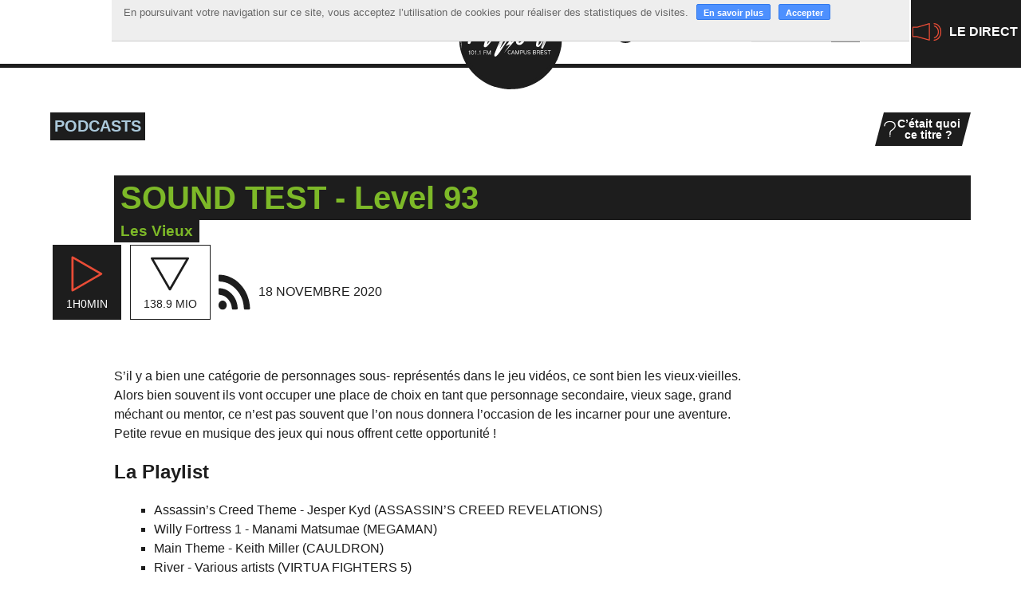

--- FILE ---
content_type: text/html; charset=utf-8
request_url: https://www.radio-u.org/SOUND-TEST-Level-93.html
body_size: 24819
content:
<!DOCTYPE HTML>
<html class="page_article article_emission composition_emission ltr fr no-js" lang="fr" dir="ltr">
	<head>
		<script type='text/javascript'>/*<![CDATA[*/(function(H){H.className=H.className.replace(/\bno-js\b/,'js')})(document.documentElement);/*]]>*/</script>
		
		<meta http-equiv="Content-Type" content="text/html; charset=utf-8" />

		<title>SOUND TEST - Level 93 - Radio U</title>
<meta name="description" content=" S&#039;il y a bien une cat&#233;gorie de personnages sous- repr&#233;sent&#233;s dans le jeu vid&#233;os, ce sont bien les vieux&#183;vieilles. Alors bien souvent ils vont (&#8230;) " />
<style type='text/css'>img.adapt-img{max-width:100%;height:auto;}.adapt-img-wrapper {display:inline-block;max-width:100%;position:relative;background-position:center;background-size:cover;background-repeat:no-repeat;line-height:1px;overflow:hidden}.adapt-img-wrapper.intrinsic{display:block}.adapt-img-wrapper.intrinsic::before{content:'';display:block;height:0;width:100%;}.adapt-img-wrapper.intrinsic img{position:absolute;left:0;top:0;width:100%;height:auto;}.adapt-img-wrapper.loading:not(.loaded){background-size: cover;}@media (min-width:320.5px){.adapt-img-wrapper.intrinsic-desktop{display:block}.adapt-img-wrapper.intrinsic-desktop::before{content:'';display:block;height:0;width:100%;}.adapt-img-wrapper.intrinsic-desktop img{position:absolute;left:0;top:0;width:100%;height:auto;}}.adapt-img-background{width:100%;height:0}@media print{html .adapt-img-wrapper{background:none}}</style>
<!--[if !IE]><!--><script type='text/javascript'>/*<![CDATA[*/var adaptImgDocLength=77197;adaptImgAsyncStyles="picture.adapt-img-wrapper{background-size:0;}";adaptImgLazy=true;(function(){function d(a){var b=document.documentElement;b.className=b.className+" "+a}function f(a){var b=window.onload;window.onload="function"!=typeof window.onload?a:function(){b&&b();a()}}document.createElement("picture");adaptImgLazy&&d("lazy");var a=!1;if("undefined"!==typeof window.performance)a=window.performance.timing,a=(a=~~(adaptImgDocLength/(a.responseEnd-a.connectStart)))&&50>a;else{var c=navigator.connection||navigator.mozConnection||navigator.webkitConnection;"undefined"!==typeof c&&
(a=3==c.type||4==c.type||/^[23]g$/.test(c.type))}a&&d("aislow");var e=function(){var a=document.createElement("style");a.type="text/css";a.innerHTML=adaptImgAsyncStyles;var b=document.getElementsByTagName("style")[0];b.parentNode.insertBefore(a,b);window.matchMedia||window.onbeforeprint||beforePrint()};"undefined"!==typeof jQuery?jQuery(function(){jQuery(window).on('load',e)}):f(e)})();/*]]>*/</script>

<!--<![endif]-->
<link rel="canonical" href="https://www.radio-u.org/SOUND-TEST-Level-93.html" /><meta name="generator" content="SPIP 4.4.5" /><link rel="alternate" type="application/rss+xml" title="Syndiquer tout le site" href="spip.php?page=backend" /><meta name="viewport" content="width=device-width, initial-scale=1.0">
<link rel='stylesheet' href='local/cache-css/62b9952b1edcaa04c39fcd9bc4c944c5.css?1767878334' type='text/css' />




<script type='text/javascript'>var var_zajax_content='content';</script><script>
var mediabox_settings={"auto_detect":true,"ns":"box","tt_img":true,"sel_g":"#documents_portfolio a[type='image\/jpeg'],#documents_portfolio a[type='image\/png'],#documents_portfolio a[type='image\/gif']","sel_c":".mediabox","str_ssStart":"Diaporama","str_ssStop":"Arr\u00eater","str_cur":"{current}\/{total}","str_prev":"Pr\u00e9c\u00e9dent","str_next":"Suivant","str_close":"Fermer","str_loading":"Chargement\u2026","str_petc":"Taper \u2019Echap\u2019 pour fermer","str_dialTitDef":"Boite de dialogue","str_dialTitMed":"Affichage d\u2019un media","splash_url":"","lity":{"skin":"_simple-white","maxWidth":"90%","maxHeight":"90%","minWidth":"400px","minHeight":"","slideshow_speed":"2500","opacite":"0.9","defaultCaptionState":"expanded"}};
</script>
<!-- insert_head_css -->






















<script type='text/javascript' src='local/cache-js/023ded3f5822031e049b9a0c3d2c70a1.js?1767878334'></script>










<!-- insert_head -->





<link rel="shortcut icon" href="local/cache-gd2/0d/c2d765fedca837db3f45b27d3a1068.ico?1767878634" type="image/x-icon" />
<link rel="apple-touch-icon" sizes="57x57" href="local/cache-gd2/bd/d99f65a5bf746966af138647a6cd6d.png?1767878542" />
<link rel="apple-touch-icon" sizes="114x114" href="local/cache-gd2/38/9d629c25fc6b027a05165a3aed79a0.png?1767878627" />
<link rel="apple-touch-icon" sizes="72x72" href="local/cache-gd2/a2/c0f4abfb2ba51c6190af2c1d369224.png?1767878542" />
<link rel="apple-touch-icon" sizes="144x144" href="local/cache-gd2/89/526adaf15b49d283ae64d1b3ab9047.png?1767878629" />
<link rel="apple-touch-icon" sizes="60x60" href="local/cache-gd2/fd/3a6d2f87687fc68655949ec2872782.png?1767878588" />
<link rel="apple-touch-icon" sizes="120x120" href="local/cache-gd2/97/fde45bc3e3bb3d1d5f5616b329037b.png?1767878542" />
<link rel="apple-touch-icon" sizes="76x76" href="local/cache-gd2/ee/e449f1c614e0b64bcd6033084a3ffb.png?1767878627" />
<link rel="icon" type="image/png" href="local/cache-gd2/05/ee844366c86ee635624b7089550415.png?1767878542" sizes="96x96" />
<link rel="icon" type="image/png" href="local/cache-gd2/bd/bdbcf6d5785e61e319ade922789d72.png?1767878542" sizes="16x16" />
<link rel="icon" type="image/png" href="local/cache-gd2/d6/8fef1003b594ccff824440802f5677.png?1767878634" sizes="32x32" />
<link rel="icon" type="image/png" href="local/cache-gd2/eb/4dea4a477ed81c0e5f95d48c71ab26.png?1767878542" sizes="192x192" />
<meta name="msapplication-TileImage" content="local/cache-gd2/38/9d629c25fc6b027a05165a3aed79a0.png?1767878627" />

<meta name="msapplication-TileColor" content="#000000" />
<meta name="theme-color" content="#000000" />

<script type="text/javascript"><!-- 
                var cibcXiti=cibcGetCookie("cibcOptOutXITI");var paramUrlXiti=cibcGetUrlParam("cibcOptOutXITI");if(paramUrlXiti){if(paramUrlXiti=="oui"||paramUrlXiti=="non"){cibcXiti=paramUrlXiti;cibcSetCookie("cibcOptOutXITI",paramUrlXiti)}}var cibcIdga=cibcGetCookie("cibcOptOutGA");var paramUrlIdga=cibcGetUrlParam("cibcIDGA");if(paramUrlIdga){if(paramUrlIdga=="non"){cibcIdga=paramUrlIdga;cibcSetCookie("cibcOptOutGA",paramUrlIdga)}else{testidga=paramUrlIdga.replace("ua-","");testidga=testidga.replace("UA-","");testidga=testidga.replace("-","");if(isNaN(testidga)===false){cibcIdga=paramUrlIdga;cibcSetCookie("cibcOptOutGA",paramUrlIdga)}}}if(cibcIdga && cibcIdga!="non"){var gaProperty=cibcIdga;var disableStr="ga-disable-"+gaProperty;window[disableStr]=true} function cibcPath(){var cipath=window.location.pathname;cipath=cipath.substring(0,cipath.lastIndexOf("/"));if(cipath===-1)cipath="/";else cipath=cipath+"/";return cipath}function cibcHref(){return window.location.protocol+"//"+window.location.host+cibcPath()}function cibcHrefSansParam() {var cihref = document.location.href; var n = cihref.indexOf("&cibcOptOut"); if (n > 1){cihref = cihref.substring(0,n);} n = cihref.indexOf("&cibcIDGA"); if (n > 1){cihref = cihref.substring(0,n);} return cihref;}function cibcGetExpireDate(){var cookieTimeout=34128000000;var date=new Date();date.setTime(date.getTime()+cookieTimeout);var expires="expires="+date.toGMTString();return expires}function cibcSetCookie(nom,valeur){document.cookie=nom+"="+valeur+";"+cibcGetExpireDate()+"; path="+cibcPath()}function cibcSetCookieConsentOui(){document.cookie="cibcConsent=oui;"+cibcGetExpireDate()+" ; path="+cibcPath()}function cibcSetCookieConsentNon(){document.cookie="cibcConsent=non;"+cibcGetExpireDate()+" ; path="+cibcPath()}function cibcGetCookie(NomDuCookie){if(document.cookie.length>0){begin=document.cookie.indexOf(NomDuCookie+"=");if(begin!=-1){begin+=NomDuCookie.length+1;end=document.cookie.indexOf(";",begin);if(end==-1)end=document.cookie.length;return unescape(document.cookie.substring(begin,end))}}return ""}function cibcGetCookieConsent(){consentCookie=cibcGetCookie("cibcConsent");if(!consentCookie){if(document.referrer && (document.referrer.split("/")[2] == document.location.hostname) && cibcGetCookie("cibcInit") && document.location.href != cibcHref() + decodeURIComponent("https%3A%2F%2Fwww.cnil.fr%2Ffr%2Fcookies-les-outils-pour-les-maitriser%3Flang%3Dfr") && document.referrer != cibcHref() + decodeURIComponent("https%3A%2F%2Fwww.cnil.fr%2Ffr%2Fcookies-les-outils-pour-les-maitriser%3Flang%3Dfr")){cibcSetCookieConsentOui();consentCookie="oui"}}return consentCookie}function cibcGetUrlParam(name){name=name.replace(/[\[]/,"\\[").replace(/[\]]/,"\\]");var regex=new RegExp("[\?&]"+name+"=([^&#]*)");var results=regex.exec(window.location.search);if(results==null)return "";else return results[1]}function cibcFade(element){var op=1;var ua=navigator.userAgent.toLowerCase();var isIE=false;if(ua.indexOf("msie")!=-1){isIE=true}var timer=setInterval(function(){if(op<=0.1){clearInterval(timer);element.parentNode.removeChild(element)}else{element.style.opacity=op;if(isIE===true){element.style.filter="alpha(opacity="+op*100+")"}op-=op*0.1}},50)}function cibcDemander(){if(cibcGetCookie("spip_admin")&&3==2){cibcSetCookieConsentOui()}else{var bodytag=document.getElementsByTagName("body")[0];var div=document.createElement("div");div.setAttribute("id","banniere-cookie");div.innerHTML=decodeURIComponent("%3Cdiv%20class%3D%22cicb_texte%22%3E%3Cp%3EEn%20poursuivant%20votre%20navigation%20sur%20ce%20site%2C%20vous%20acceptez%20l%26%238217%3Butilisation%20de%20cookies%20pour%20r%C3%A9aliser%20des%20statistiques%20de%20visites.%3C%2Fp%3E%3C%2Fdiv%3E%3Cdiv%20class%3D%22cicb_boutons%22%3E%3Ca%20class%3D%22bouton%20savoir%22%20href%3D%22https%3A%2F%2Fwww.cnil.fr%2Ffr%2Fcookies-les-outils-pour-les-maitriser%3Flang%3Dfr%22%20title%3D%22En%20savoir%20plus%20sur%20la%20gestion%20des%20cookies%22%3EEn%20savoir%20plus%3C%2Fa%3E%3Cbutton%20type%3D%22button%22%20class%3D%22bouton%20accepte%22%20onclick%3D%22javascript%3AcibcAccepte%28%29%22%20%20title%3D%22Accepter%20les%20cookies%22%3EAccepter%3C%2Fbutton%3E%3C%2Fdiv%3E");bodytag.insertBefore(div,bodytag.firstChild);cibcSetCookie("cibcInit","oui");}}function cibcRefuse(){cibcSetCookieConsentNon();var element = document.getElementById("banniere-cookie"); element.parentNode.removeChild(element);}function cibcAccepte(){cibcSetCookieConsentOui();var element=document.getElementById("banniere-cookie");element.parentNode.removeChild(element)}function cibcRemoveMe(){cibcSetCookieConsentOui();var element=document.getElementById("banniere-cookie");cibcFade(element)}function cibcRetour(){divRetour = document.getElementById("cibcRetour");if(divRetour!=null){if(divRetour.firstChild.className=="cibcRetour"){divRetour.firstChild.href = document.referrer;}}}function cibcOptOutExterne(){if(1==2 || document.getElementById("cibcSavoirPlus")!=null  || cibcHrefSansParam() == cibcHref() + decodeURIComponent("https%3A%2F%2Fwww.cnil.fr%2Ffr%2Fcookies-les-outils-pour-les-maitriser%3Flang%3Dfr")){var cibcLiens=document.getElementsByTagName("a");for(var i=0;i<cibcLiens.length;i++){if(cibcLiens[i].className.substring(0,10)=="cibcOptOut"){cibcLiens[i].id="cibc"+i;cibcLiens[i].setAttribute("onclick","cibcCreerImg(this.id); return false;");cibcTableauOptOutExterne["cibc"+i]=cibcLiens[i].href;cibcLiens[i].href=""}}}}function cibcCreerImg(i){if(cibcTableauOptOutExterne[i]!==undefined&&cibcTableauOptOutExterne[i]){var element=document.getElementById(i);var img=document.createElement("img");img.setAttribute("src",cibcTableauOptOutExterne[i]);element.insertBefore(img,element.firstChild);cibcTableauOptOutExterne[i]=""}return false}function cibcAfficheLien(valeur_param,valeur_cookie){if(1==2 || document.getElementById("cibcSavoirPlus")!=null  || cibcHrefSansParam() == cibcHref() + decodeURIComponent("https%3A%2F%2Fwww.cnil.fr%2Ffr%2Fcookies-les-outils-pour-les-maitriser%3Flang%3Dfr")){divOptout=document.getElementById("cibcOptOut"+valeur_param);if(divOptout!=null){divOptout.firstChild.className="spip_in";if(valeur_cookie&&valeur_cookie!="non"){divOptout.style.display="none"}else{divOptout.style.display="inline"}}divOptin=document.getElementById("cibcOptIn"+valeur_param);if(divOptin!=null){divOptin.firstChild.className="spip_in";if(valeur_cookie&&valeur_cookie!="non"){divOptin.style.display="inline"}else{divOptin.style.display="none"}}}}function cibcOptOut(){consentCookie=cibcGetCookieConsent();if(consentCookie=="oui")return"non";else if(consentCookie=="non")return"oui";else return ""}function cibcOptOutXITI(){return cibcXiti}function cibcOptOutGA(){return cibcIdga}function cibcLoad(){var consentCookie=cibcGetCookieConsent();var cibcParams=[];var cibcCookies=[];cibcParams[0]="CIBC";cibcCookies[0]="";cibcParams[1]="GA";cibcParams[2]="XITI";cibcCookies[1]=cibcGetCookie("cibcOptOutGA");cibcCookies[2]=cibcGetCookie("cibcOptOutXITI");cibcOptOutExterne();cibcRetour();var paramUrl=cibcGetUrlParam("cibcOptOut");if(paramUrl=="oui"){cibcSetCookieConsentNon();consentCookie="non";for(var i=1;i<cibcCookies.length;i++){if(cibcCookies[i]){cibcSetCookie("cibcOptOut"+cibcParams[i],"oui")};cibcCookies[i]="oui";}}if(paramUrl=="non"){cibcSetCookieConsentOui();consentCookie="oui";for(var i=1;i<cibcCookies.length;i++){if(cibcCookies[i]){cibcSetCookie("cibcOptOut"+cibcParams[i],"non")};cibcCookies[i]="non";}}if(!consentCookie){if(document.referrer && (document.referrer.split("/")[2] == document.location.hostname) && cibcGetCookie("cibcInit") && document.location.href != cibcHref() + decodeURIComponent("https%3A%2F%2Fwww.cnil.fr%2Ffr%2Fcookies-les-outils-pour-les-maitriser%3Flang%3Dfr") && document.referrer != cibcHref() + decodeURIComponent("https%3A%2F%2Fwww.cnil.fr%2Ffr%2Fcookies-les-outils-pour-les-maitriser%3Flang%3Dfr")){cibcSetCookieConsentOui();consentCookie="oui"}else{cibcDemander()}}var divOptout="";var divOptin="";if(consentCookie=="oui")cibcCookies[0]="non";else if(consentCookie=="non")cibcCookies[0]="oui";for(var i=0;i<cibcParams.length;i++){cibcAfficheLien(cibcParams[i],cibcCookies[i]);}}var cibcTableauOptOutExterne=[];if(window.jQuery){jQuery(document).ready(function($){cibcLoad()})}else{window.onload=function(){cibcLoad()}}
                 -->
                </script>
<script type="text/javascript">/* <![CDATA[ */
(function($) {
	var bigfoot_init = function() {
		if (jQuery('div.notes').is(':hidden')) {
			return true; // pas a faire ou deja fait.
		}
		littlefoot.default({
			anchorPattern: /(nb\d+(-\d+)?(footnote|appendix))/gi,
			anchorParentSelector: "span",
			footnoteSelector: "div",
			buttonTemplate: '<span class="littlefoot-footnote__container"><button aria-controls="fncontent:<%= id %>" aria-expanded="false" aria-label="Footnote <%= number %>" class="littlefoot-footnote__button littlefoot-footnote__button__number" data-footnote-button-id="<%= id %>" data-footnote-number="<%= number %>" id="<%= reference %>" rel="footnote" title="Voir la note <%= number %>"><svg viewbox="0 0 31 6" preserveAspectRatio="xMidYMid"><circle r="3" cx="3" cy="3" fill="white"></circle><circle r="3" cx="15" cy="3" fill="white"></circle><circle r="3" cx="27" cy="3" fill="white"></circle></svg></button></span>'
		});
		jQuery('div.notes').hide();
	};
	$(function(){
		bigfoot_init();
		onAjaxLoad(bigfoot_init);
	});
})(jQuery);
/* ]]> */</script>
<script type="text/javascript">/* <![CDATA[ */
function ancre_douce_init() {
	if (typeof jQuery.localScroll=="function") {
		jQuery.localScroll({autoscroll:false, hash:true, onAfter:function(anchor, settings){ 
			jQuery(anchor).attr('tabindex', -1).on('blur focusout', function () {
				// when focus leaves this element, 
				// remove the tabindex attribute
				jQuery(this).removeAttr('tabindex');
			}).focus();
		}});
	}
}
if (window.jQuery) jQuery(document).ready(function() {
	ancre_douce_init();
	onAjaxLoad(ancre_douce_init);
});
/* ]]> */</script>

<script>/*<![CDATA[*/ ;jQuery(function(){ $(function(){ if ($("#nav").length) { var nav = responsiveNav("#nav",{jsClass: "js-responsivenav",label: "☰ Menu",insert: "before"}); } }); }); /*]]>*/ </script><script>htactif=1;document.createElement('picture'); var image_responsive_retina_hq = 0;</script><script>image_responsive_retina_hq = 1;</script>



		
<!--[if lt IE 9]>
<script src="plugins/radiou/javascript/html5shiv.js"></script>
<script src="plugins/radiou/javascript/css3-mediaqueries.js"></script>
<![endif]--><link rel="stylesheet" href="plugins/auto/cibc/v1.9.2/_css/cibc_en_haut_fond_clair.css" type="text/css" media="all" />
<script type="text/javascript"><!-- 
                var cibcXiti=cibcGetCookie("cibcOptOutXITI");var paramUrlXiti=cibcGetUrlParam("cibcOptOutXITI");if(paramUrlXiti){if(paramUrlXiti=="oui"||paramUrlXiti=="non"){cibcXiti=paramUrlXiti;cibcSetCookie("cibcOptOutXITI",paramUrlXiti)}}var cibcIdga=cibcGetCookie("cibcOptOutGA");var paramUrlIdga=cibcGetUrlParam("cibcIDGA");if(paramUrlIdga){if(paramUrlIdga=="non"){cibcIdga=paramUrlIdga;cibcSetCookie("cibcOptOutGA",paramUrlIdga)}else{testidga=paramUrlIdga.replace("ua-","");testidga=testidga.replace("UA-","");testidga=testidga.replace("-","");if(isNaN(testidga)===false){cibcIdga=paramUrlIdga;cibcSetCookie("cibcOptOutGA",paramUrlIdga)}}}if(cibcIdga && cibcIdga!="non"){var gaProperty=cibcIdga;var disableStr="ga-disable-"+gaProperty;window[disableStr]=true} function cibcPath(){var cipath=window.location.pathname;cipath=cipath.substring(0,cipath.lastIndexOf("/"));if(cipath===-1)cipath="/";else cipath=cipath+"/";return cipath}function cibcHref(){return window.location.protocol+"//"+window.location.host+cibcPath()}function cibcHrefSansParam() {var cihref = document.location.href; var n = cihref.indexOf("&cibcOptOut"); if (n > 1){cihref = cihref.substring(0,n);} n = cihref.indexOf("&cibcIDGA"); if (n > 1){cihref = cihref.substring(0,n);} return cihref;}function cibcGetExpireDate(){var cookieTimeout=34128000000;var date=new Date();date.setTime(date.getTime()+cookieTimeout);var expires="expires="+date.toGMTString();return expires}function cibcSetCookie(nom,valeur){document.cookie=nom+"="+valeur+";"+cibcGetExpireDate()+"; path="+cibcPath()}function cibcSetCookieConsentOui(){document.cookie="cibcConsent=oui;"+cibcGetExpireDate()+" ; path="+cibcPath()}function cibcSetCookieConsentNon(){document.cookie="cibcConsent=non;"+cibcGetExpireDate()+" ; path="+cibcPath()}function cibcGetCookie(NomDuCookie){if(document.cookie.length>0){begin=document.cookie.indexOf(NomDuCookie+"=");if(begin!=-1){begin+=NomDuCookie.length+1;end=document.cookie.indexOf(";",begin);if(end==-1)end=document.cookie.length;return unescape(document.cookie.substring(begin,end))}}return ""}function cibcGetCookieConsent(){consentCookie=cibcGetCookie("cibcConsent");if(!consentCookie){if(document.referrer && (document.referrer.split("/")[2] == document.location.hostname) && cibcGetCookie("cibcInit") && document.location.href != cibcHref() + decodeURIComponent("https%3A%2F%2Fwww.cnil.fr%2Ffr%2Fcookies-les-outils-pour-les-maitriser%3Flang%3Dfr") && document.referrer != cibcHref() + decodeURIComponent("https%3A%2F%2Fwww.cnil.fr%2Ffr%2Fcookies-les-outils-pour-les-maitriser%3Flang%3Dfr")){cibcSetCookieConsentOui();consentCookie="oui"}}return consentCookie}function cibcGetUrlParam(name){name=name.replace(/[\[]/,"\\[").replace(/[\]]/,"\\]");var regex=new RegExp("[\?&]"+name+"=([^&#]*)");var results=regex.exec(window.location.search);if(results==null)return "";else return results[1]}function cibcFade(element){var op=1;var ua=navigator.userAgent.toLowerCase();var isIE=false;if(ua.indexOf("msie")!=-1){isIE=true}var timer=setInterval(function(){if(op<=0.1){clearInterval(timer);element.parentNode.removeChild(element)}else{element.style.opacity=op;if(isIE===true){element.style.filter="alpha(opacity="+op*100+")"}op-=op*0.1}},50)}function cibcDemander(){if(cibcGetCookie("spip_admin")&&3==2){cibcSetCookieConsentOui()}else{var bodytag=document.getElementsByTagName("body")[0];var div=document.createElement("div");div.setAttribute("id","banniere-cookie");div.innerHTML=decodeURIComponent("%3Cdiv%20class%3D%22cicb_texte%22%3E%3Cp%3EEn%20poursuivant%20votre%20navigation%20sur%20ce%20site%2C%20vous%20acceptez%20l%26%238217%3Butilisation%20de%20cookies%20pour%20r%C3%A9aliser%20des%20statistiques%20de%20visites.%3C%2Fp%3E%3C%2Fdiv%3E%3Cdiv%20class%3D%22cicb_boutons%22%3E%3Ca%20class%3D%22bouton%20savoir%22%20href%3D%22https%3A%2F%2Fwww.cnil.fr%2Ffr%2Fcookies-les-outils-pour-les-maitriser%3Flang%3Dfr%22%20title%3D%22En%20savoir%20plus%20sur%20la%20gestion%20des%20cookies%22%3EEn%20savoir%20plus%3C%2Fa%3E%3Cbutton%20type%3D%22button%22%20class%3D%22bouton%20accepte%22%20onclick%3D%22javascript%3AcibcAccepte%28%29%22%20%20title%3D%22Accepter%20les%20cookies%22%3EAccepter%3C%2Fbutton%3E%3C%2Fdiv%3E");bodytag.insertBefore(div,bodytag.firstChild);cibcSetCookie("cibcInit","oui");}}function cibcRefuse(){cibcSetCookieConsentNon();var element = document.getElementById("banniere-cookie"); element.parentNode.removeChild(element);}function cibcAccepte(){cibcSetCookieConsentOui();var element=document.getElementById("banniere-cookie");element.parentNode.removeChild(element)}function cibcRemoveMe(){cibcSetCookieConsentOui();var element=document.getElementById("banniere-cookie");cibcFade(element)}function cibcRetour(){divRetour = document.getElementById("cibcRetour");if(divRetour!=null){if(divRetour.firstChild.className=="cibcRetour"){divRetour.firstChild.href = document.referrer;}}}function cibcOptOutExterne(){if(1==2 || document.getElementById("cibcSavoirPlus")!=null  || cibcHrefSansParam() == cibcHref() + decodeURIComponent("https%3A%2F%2Fwww.cnil.fr%2Ffr%2Fcookies-les-outils-pour-les-maitriser%3Flang%3Dfr")){var cibcLiens=document.getElementsByTagName("a");for(var i=0;i<cibcLiens.length;i++){if(cibcLiens[i].className.substring(0,10)=="cibcOptOut"){cibcLiens[i].id="cibc"+i;cibcLiens[i].setAttribute("onclick","cibcCreerImg(this.id); return false;");cibcTableauOptOutExterne["cibc"+i]=cibcLiens[i].href;cibcLiens[i].href=""}}}}function cibcCreerImg(i){if(cibcTableauOptOutExterne[i]!==undefined&&cibcTableauOptOutExterne[i]){var element=document.getElementById(i);var img=document.createElement("img");img.setAttribute("src",cibcTableauOptOutExterne[i]);element.insertBefore(img,element.firstChild);cibcTableauOptOutExterne[i]=""}return false}function cibcAfficheLien(valeur_param,valeur_cookie){if(1==2 || document.getElementById("cibcSavoirPlus")!=null  || cibcHrefSansParam() == cibcHref() + decodeURIComponent("https%3A%2F%2Fwww.cnil.fr%2Ffr%2Fcookies-les-outils-pour-les-maitriser%3Flang%3Dfr")){divOptout=document.getElementById("cibcOptOut"+valeur_param);if(divOptout!=null){divOptout.firstChild.className="spip_in";if(valeur_cookie&&valeur_cookie!="non"){divOptout.style.display="none"}else{divOptout.style.display="inline"}}divOptin=document.getElementById("cibcOptIn"+valeur_param);if(divOptin!=null){divOptin.firstChild.className="spip_in";if(valeur_cookie&&valeur_cookie!="non"){divOptin.style.display="inline"}else{divOptin.style.display="none"}}}}function cibcOptOut(){consentCookie=cibcGetCookieConsent();if(consentCookie=="oui")return"non";else if(consentCookie=="non")return"oui";else return ""}function cibcOptOutXITI(){return cibcXiti}function cibcOptOutGA(){return cibcIdga}function cibcLoad(){var consentCookie=cibcGetCookieConsent();var cibcParams=[];var cibcCookies=[];cibcParams[0]="CIBC";cibcCookies[0]="";cibcParams[1]="GA";cibcParams[2]="XITI";cibcCookies[1]=cibcGetCookie("cibcOptOutGA");cibcCookies[2]=cibcGetCookie("cibcOptOutXITI");cibcOptOutExterne();cibcRetour();var paramUrl=cibcGetUrlParam("cibcOptOut");if(paramUrl=="oui"){cibcSetCookieConsentNon();consentCookie="non";for(var i=1;i<cibcCookies.length;i++){if(cibcCookies[i]){cibcSetCookie("cibcOptOut"+cibcParams[i],"oui")};cibcCookies[i]="oui";}}if(paramUrl=="non"){cibcSetCookieConsentOui();consentCookie="oui";for(var i=1;i<cibcCookies.length;i++){if(cibcCookies[i]){cibcSetCookie("cibcOptOut"+cibcParams[i],"non")};cibcCookies[i]="non";}}if(!consentCookie){if(document.referrer && (document.referrer.split("/")[2] == document.location.hostname) && cibcGetCookie("cibcInit") && document.location.href != cibcHref() + decodeURIComponent("https%3A%2F%2Fwww.cnil.fr%2Ffr%2Fcookies-les-outils-pour-les-maitriser%3Flang%3Dfr") && document.referrer != cibcHref() + decodeURIComponent("https%3A%2F%2Fwww.cnil.fr%2Ffr%2Fcookies-les-outils-pour-les-maitriser%3Flang%3Dfr")){cibcSetCookieConsentOui();consentCookie="oui"}else{cibcDemander()}}var divOptout="";var divOptin="";if(consentCookie=="oui")cibcCookies[0]="non";else if(consentCookie=="non")cibcCookies[0]="oui";for(var i=0;i<cibcParams.length;i++){cibcAfficheLien(cibcParams[i],cibcCookies[i]);}}var cibcTableauOptOutExterne=[];if(window.jQuery){jQuery(document).ready(function($){cibcLoad()})}else{window.onload=function(){cibcLoad()}}
                 -->
                </script> 
<script async src="https://www.googletagmanager.com/gtag/js?id=UA-139415139-1"></script>
<script>
  window.dataLayer = window.dataLayer || [];
  function gtag(){dataLayer.push(arguments);}
  gtag('js', new Date());
  gtag('config', 'UA-139415139-1');
</script>	<!-- Plugin Métas + -->
<!-- Dublin Core -->
<link rel="schema.DC" href="https://purl.org/dc/elements/1.1/" />
<link rel="schema.DCTERMS" href="https://purl.org/dc/terms/" />
<meta name="DC.Format" content="text/html" />
<meta name="DC.Type" content="Text" />
<meta name="DC.Language" content="fr" />
<meta name="DC.Title" lang="fr" content="SOUND TEST - Level 93 &#8211; Radio U" />
<meta name="DC.Description.Abstract" lang="fr" content="S&#039;il y a bien une cat&#233;gorie de personnages sous- repr&#233;sent&#233;s dans le jeu vid&#233;os, ce sont bien les vieux&#183;vieilles. Alors bien souvent ils vont occuper une place de choix en tant que personnage&#8230;" />
<meta name="DC.Date" content="2021-02-03" />
<meta name="DC.Date.Modified" content="2021-02-03" />
<meta name="DC.Identifier" content="https://www.radio-u.org/SOUND-TEST-Level-93.html" />
<meta name="DC.Publisher" content="Radio U" />
<meta name="DC.Source" content="https://www.radio-u.org" />

<meta name="DC.Creator" content="Radio U" />





<!-- Open Graph -->
 
<meta property="og:rich_attachment" content="true" />

<meta property="og:site_name" content="Radio U" />
<meta property="og:type" content="article" />
<meta property="og:title" content="SOUND TEST - Level 93 &#8211; Radio U" />
<meta property="og:locale" content="fr_FR" />
<meta property="og:url" content="https://www.radio-u.org/SOUND-TEST-Level-93.html" />
<meta property="og:description" content="S&#039;il y a bien une cat&#233;gorie de personnages sous- repr&#233;sent&#233;s dans le jeu vid&#233;os, ce sont bien les vieux&#183;vieilles. Alors bien souvent ils vont occuper une place de choix en tant que personnage&#8230;" />

 

<meta property="og:image" content="https://www.radio-u.org/local/cache-vignettes/L1200xH630/40030205e86dbcf357a7c636b8dad2-f7835.jpg" />
<meta property="og:image:width" content="1200" />
<meta property="og:image:height" content="630" />
<meta property="og:image:type" content="image/jpeg" />



<meta property="article:published_time" content="2021-02-03" />
<meta property="article:modified_time" content="2021-02-03" />

<meta property="article:author" content="Radio U" />








<!-- Twitter Card -->
<meta name="twitter:card" content="summary_large_image" />
<meta name="twitter:title" content="SOUND TEST - Level 93 &#8211; Radio U" />
<meta name="twitter:description" content="S&#039;il y a bien une cat&#233;gorie de personnages sous- repr&#233;sent&#233;s dans le jeu vid&#233;os, ce sont bien les vieux&#183;vieilles. Alors bien souvent ils vont occuper une place de choix en tant que personnage&#8230;" />
<meta name="twitter:dnt" content="on" />
<meta name="twitter:url" content="https://www.radio-u.org/SOUND-TEST-Level-93.html" />

<meta name="twitter:image" content="https://www.radio-u.org/local/cache-vignettes/L506xH253/6d1ea944e3e41a6aa2929c99eb454a-7af9a.jpg?1767989091" />
</head>
	<body class="sect1">
	<div class="page">
		
		
		<nav class="accesrapide invisible" id="accesrapide">
			<div class="container">
				<div class="menu" role="navigation" aria-label="Accès rapide">
	<ul class="menu-items menu-liste">
		<li class="item menu-entree"><a href="#nav">Menu</a></li>
		<li class="item menu-entree"><a href="#content">Contenu</a></li>
		<li class="item menu-entree"><a href="spip.php?page=recherche">Rechercher</a></li>
		<li class="item menu-entree"><a href="/Contacts.html">Contacts</a></li>
		<li class="item menu-entree"><a href="spip.php?page=plan">Plan du site</a></li>
	</ul>
</div>			</div>
		</nav>
		
		<div id="entete">
			
			<header class="header" id="header" role="banner">
				<div class="container">
					<div class="accueil">
	<a rel="start home" href="https://www.radio-u.org/" title="Accueil">
		<svg viewBox="0 0 235 233.3" width="135" height="128">
			<use xlink:href="#logo">
			</use>
		</svg>
		<p class="invisible">Radio U </p>
	</a>
</div>				</div>
			</header>
			
			<div id="header_bas">
				<div class="container">
					
					<nav id="navprincipale">
						<div id="nav" class="nav menu menu-container navbar-inner container-fluid">
	<ul class="menu-items menu-liste nav navbar-nav">
		<li class="item menu-entree"><a href="https://www.radio-u.org/">Accueil</a></li>
		<li class="item menu-entree sect2"><a href="-A-la-une-.html">A la une</a></li><li class="item menu-entree on active sect1"><a href="-Podcasts-.html">Podcasts</a></li><li class="item menu-entree sect6"><a href="Grille-13.html">Grille</a></li><li class="item menu-entree sect9"><a href="-Musique-.html">Musique</a></li><li class="item menu-entree sect7"><a href="-Actions-.html">Actions</a></li><li class="item menu-entree sect10"><a href="-La-radio-.html">La radio</a></li>
	</ul>
</div>					</nav>				
					
					<div id="outils">
						<div>
	<div class="logo-murmures">
		<a href="Murmures.html" >
			<svg viewBox="0 0 968 186.8" width="135" height="26">
				<use xlink:href="#logo-murmures">
				</use>
			</svg>
		</a>
	</div>
	<div class="search" role="search"><div class="formulaire_spip formulaire_recherche" id="formulaire_recherche">
<form action="spip.php?page=recherche" method="get"><div class="editer-groupe">
	<input name="page" value="recherche" type="hidden"
>
	
	<label for="recherche">Rechercher :</label>
	<input type="search" class="search text" size="10" name="recherche" id="recherche" accesskey="4" autocapitalize="off" autocorrect="off"
	/><input type="submit" class="btn submit" value="&gt;&gt;" title="Rechercher" />
</div></form>
</div>
</div>
</div>
<section id="cestquoicetitre">
	<a href="https://icecast.infini.fr:8443/radiou.mp3" class="bouton-player" onclick="SCM.play({title:'Radio U - Le direct',url:'https://radios.infini.fr:8443/radiou.mp3'});">	
		<svg viewBox="0 0 160.9 97.3" width="40" height="22">
			<use xlink:href="#picto-titre">
			</use>
		</svg>
		<div>
			<header>Le Direct</header>
					</div>
	</a>
</section>					</div>
				</div>
			</div>
		</div>

		
		<div class="central">
			<div class="container" id="container">
				<div class="wrapper" id="wrapper">
					<main class="content" id="content" role="main">
						<article itemscope itemtype="http://schema.org/Article">
	<header class="cartouche">
		<div class="rubrique">Podcasts</div>
		
		<div class="titre">
			<a href="C-etait-quoi-ce-titre.html" class="titre">
				<svg viewBox="0 0 69 98.7" width="25" height="35">
					<use xlink:href="#picto-sticky-titre">
					</use>
				</svg>
				<span>C’était quoi ce titre&nbsp;?</span>
			</a>
		</div>
			
		<div class="visuel">
			<div class="vignette_zcm vignette_article" >
<picture class="adapt-img-wrapper loading c3516293813 jpg" style="background-image:url([data-uri])">
<!--[if IE 9]><video style="display: none;"><![endif]--><source media="(-webkit-min-device-pixel-ratio: 2), (min-resolution: 2dppx)" srcset="local/adapt-img/360/20x/local/cache-gd2/6c/ec47d0cf4b0985f48fc9328f1b8b5a.jpg@.webp 720w, local/adapt-img/480/20x/local/cache-gd2/6c/ec47d0cf4b0985f48fc9328f1b8b5a.jpg@.webp 960w, local/adapt-img/640/20x/local/cache-gd2/6c/ec47d0cf4b0985f48fc9328f1b8b5a.jpg@.webp 1280w, local/adapt-img/960/20x/local/cache-gd2/6c/ec47d0cf4b0985f48fc9328f1b8b5a.jpg@.webp 1920w, local/adapt-img/1154/20x/local/cache-gd2/6c/ec47d0cf4b0985f48fc9328f1b8b5a.jpg@.webp?1768556577 2308w" sizes="(min-width: 1154px) 1154px, 100vw" type="image/webp"><source media="(-webkit-min-device-pixel-ratio: 2), (min-resolution: 2dppx)" srcset="local/adapt-img/360/20x/local/cache-gd2/6c/ec47d0cf4b0985f48fc9328f1b8b5a.jpg 720w, local/adapt-img/480/20x/local/cache-gd2/6c/ec47d0cf4b0985f48fc9328f1b8b5a.jpg 960w, local/adapt-img/640/20x/local/cache-gd2/6c/ec47d0cf4b0985f48fc9328f1b8b5a.jpg 1280w, local/adapt-img/960/20x/local/cache-gd2/6c/ec47d0cf4b0985f48fc9328f1b8b5a.jpg 1920w, local/adapt-img/1154/20x/local/cache-gd2/6c/ec47d0cf4b0985f48fc9328f1b8b5a.jpg 2308w" sizes="(min-width: 1154px) 1154px, 100vw" type="image/jpeg"><source media="(-webkit-min-device-pixel-ratio: 1.5), (min-resolution: 1.5dppx)" srcset="local/adapt-img/360/15x/local/cache-gd2/6c/ec47d0cf4b0985f48fc9328f1b8b5a.jpg@.webp 540w, local/adapt-img/480/15x/local/cache-gd2/6c/ec47d0cf4b0985f48fc9328f1b8b5a.jpg@.webp 720w, local/adapt-img/640/15x/local/cache-gd2/6c/ec47d0cf4b0985f48fc9328f1b8b5a.jpg@.webp 960w, local/adapt-img/960/15x/local/cache-gd2/6c/ec47d0cf4b0985f48fc9328f1b8b5a.jpg@.webp 1440w, local/adapt-img/1154/15x/local/cache-gd2/6c/ec47d0cf4b0985f48fc9328f1b8b5a.jpg@.webp 1731w" sizes="(min-width: 1154px) 1154px, 100vw" type="image/webp"><source media="(-webkit-min-device-pixel-ratio: 1.5), (min-resolution: 1.5dppx)" srcset="local/adapt-img/360/15x/local/cache-gd2/6c/ec47d0cf4b0985f48fc9328f1b8b5a.jpg 540w, local/adapt-img/480/15x/local/cache-gd2/6c/ec47d0cf4b0985f48fc9328f1b8b5a.jpg 720w, local/adapt-img/640/15x/local/cache-gd2/6c/ec47d0cf4b0985f48fc9328f1b8b5a.jpg 960w, local/adapt-img/960/15x/local/cache-gd2/6c/ec47d0cf4b0985f48fc9328f1b8b5a.jpg 1440w, local/adapt-img/1154/15x/local/cache-gd2/6c/ec47d0cf4b0985f48fc9328f1b8b5a.jpg 1731w" sizes="(min-width: 1154px) 1154px, 100vw" type="image/jpeg"><source media="(-webkit-min-device-pixel-ratio: 1), (min-resolution: 1dppx)" srcset="local/adapt-img/360/10x/local/cache-gd2/6c/ec47d0cf4b0985f48fc9328f1b8b5a.jpg@.webp 360w, local/adapt-img/480/10x/local/cache-gd2/6c/ec47d0cf4b0985f48fc9328f1b8b5a.jpg@.webp 480w, local/adapt-img/640/10x/local/cache-gd2/6c/ec47d0cf4b0985f48fc9328f1b8b5a.jpg@.webp 640w, local/adapt-img/960/10x/local/cache-gd2/6c/ec47d0cf4b0985f48fc9328f1b8b5a.jpg@.webp 960w, local/adapt-img/1154/10x/local/cache-gd2/6c/ec47d0cf4b0985f48fc9328f1b8b5a.jpg@.webp 1154w" sizes="(min-width: 1154px) 1154px, 100vw" type="image/webp"><!--[if IE 9]></video><![endif]-->
<img src='local/adapt-img/1154/10x/local/cache-gd2/6c/ec47d0cf4b0985f48fc9328f1b8b5a.jpg' class='adapt-img spip_logo' width='1154' height='485' alt='' srcset='local/adapt-img/360/10x/local/cache-gd2/6c/ec47d0cf4b0985f48fc9328f1b8b5a.jpg 360w, local/adapt-img/480/10x/local/cache-gd2/6c/ec47d0cf4b0985f48fc9328f1b8b5a.jpg 480w, local/adapt-img/640/10x/local/cache-gd2/6c/ec47d0cf4b0985f48fc9328f1b8b5a.jpg 640w, local/adapt-img/960/10x/local/cache-gd2/6c/ec47d0cf4b0985f48fc9328f1b8b5a.jpg 960w, local/adapt-img/1154/10x/local/cache-gd2/6c/ec47d0cf4b0985f48fc9328f1b8b5a.jpg 1154w' sizes='(min-width: 1154px) 1154px, 100vw' loading='lazy' onload='this.parentNode.className+=&#039; loaded&#039;' /></picture></div>			
			<h1 class="" itemprop="name">SOUND TEST - Level 93</h1>
		</div>
		<div class="soustitre"><p class="">Les Vieux</p></div>		
	</header>

	<ul id="outils-emission" class="menu-items liste-item">
		
			  
		<li class="item">
			<div class="bouton-radiou">
				<a href="IMG/mp3/sound_test_-_level_93_les_vieux_-_201118.mp3" class="bouton-player" rel="bookmark"
					onclick="SCM.play({title:'SOUND TEST - Level 93 - Radio U',url:'https://www.radio-u.org/IMG/mp3/sound_test_-_level_93_les_vieux_-_201118.mp3'});">
				<svg viewBox="0 0 22.3 24.7" width="40" height="55">
					<use xlink:href="#picto-play">
					</use>
				</svg>
				<small>1h0min</small>
				</a>
			</div>
		</li>
		<li class="item">
			<div class="bouton-radiou">
				<a href="IMG/mp3/sound_test_-_level_93_les_vieux_-_201118.mp3" class="bouton-dl">
				<svg viewBox="0 0 97 84.6" width="48" height="55">
					<use xlink:href="#picto-dl">
					</use>
				</svg>
				<small>138.9 Mio</small>
				</a>
			</div>
		</li>
		
		<li class="item">
			<a href="spip.php?page=podcast&amp;emission=23">
				<svg viewBox="0 0 22.3 24.7" width="40" height="55">
					<use xlink:href="#picto-podcast">
					</use>
				</svg>
			</a>
		</li>
		<li class="item"><time pubdate="pubdate" datetime="2021-02-03T09:09:51Z"><i class="icon-calendar"></i> 18 novembre 2020</time></li>
	</ul>

	<div class="main clearfix" itemprop="articleBody">
		
		<div class="texte surlignable"><p>S&#8217;il y a bien une catégorie de personnages sous- représentés dans le jeu vidéos, ce sont bien les vieux·vieilles. <br class='autobr' />
Alors bien souvent ils vont occuper une place de choix en tant que personnage secondaire, vieux sage, grand méchant ou mentor, ce n&#8217;est pas souvent que l&#8217;on nous donnera l&#8217;occasion de les incarner pour une aventure.<br class='autobr' />
Petite revue en musique des jeux qui nous offrent cette opportunité&nbsp;!</p>
<h2 class="spip">La Playlist</h2><ul class="spip" role="list"><li> Assassin&#8217;s Creed Theme - Jesper Kyd (ASSASSIN&#8217;S CREED REVELATIONS)</li><li> Willy Fortress 1 - Manami Matsumae (MEGAMAN)</li><li> Main Theme - Keith Miller (CAULDRON)</li><li> River - Various artists (VIRTUA FIGHTERS 5)</li><li> The Storm Bringer - Inon Zur (SOULCALIBUR V)</li><li> On The Edge - Harry Gregson-Williams (METAL GEAR SOLID IV)</li><li> Atonement - Nobuko Toda (METAL GEAR SOLID IV)</li><li> Two Towers, Stonewall, The Bridge - Scntfc (OLD MAN&#8217;S JOURNEY)</li><li> No Mercy For You - Mike Morasky (LEFT 4 DEAD 2)</li><li> Main Theme - Gustavo Santaolalla (THE LAST OF US 2)</li><li> Reclaimed Memories - Gustavo Santaolalla (THE LAST OF US 2)</li><li> Unbroken - Gustavo Santaolalla (THE LAST OF US 2)</li><li> Main Theme - Daniel Licht (DISHONORED 2)</li><li> Grand Palace - Daniel Licht (DISHONORED 2)</li><li> Fifty Shades Of Earl Grey - Stephen Barton ( WATCH DOGS LEGION)</li><li> Into The Water - Scntfc (OLD MAN&#8217;S JOURNEY)</li></ul></div>

		
	</div>

	<footer>
		
		
	</footer>

	<aside>
		
		
		<div class="liste documents documents_joints">
	<h2>
		À télécharger
	</h2>
	<ul class="liste-items">
		
		<li class="item clearfix"><article class="entry document spip_doc mp3">
	<strong class="h3-like entry-title"><a href="IMG/mp3/sound_test_-_level_93_les_vieux_-_201118.mp3" rel="bookmark" type="audio/mpeg" title="Télécharger MP3 - 138.9 Mio" ><span class='logo-img-wrapper spip_logo spip_logos spip_document_icone' style="width:64px;"><span class="img" style="display:block;position:relative;height:0;width:100%;padding-bottom:100%;overflow:hidden;background:url(local/cache-vignettes/L64xH64/mp3-2cc45.svg?1767878642) no-repeat center;background-size:100%;"> </span></span>SOUND TEST - Level 93<span
		class="read-more hide"><i class="icon icon-chevron-right i-icon icon-heavy"><svg width="0" height="0" role="img" aria-labelledby="icon-title-ffa3"><title id="icon-title-ffa3">Télécharger</title><use xlink:href="plugins/auto/zcore/v3.1.0/css/bytesize/bytesize-symbols.min.svg?1720198656#i-chevron-right"></use></svg></i> </span></a></strong>
	<p class="publication"><time pubdate="pubdate" datetime="2020-12-25T14:05:53Z"><i class="icon icon-calendar i-icon"><svg width="0" height="0" aria-hidden="true" focusable="false"><use xlink:href="plugins/auto/zcore/v3.1.0/css/bytesize/bytesize-symbols.min.svg?1720198656#i-calendar"></use></svg></i> 25 décembre 2020</time>
	<span class="type"><span class="sep"> - </span>MP3</span><span class="poids"><span class="sep"> - </span>138.9 Mio</span>
	</p>
	
</article></li>
		
	</ul>
</div>
	</aside>

	<nav id="suivant_precedent" class="container">
		<ul class="menu-items">
			<li>
				<a href="SOUND-TEST-Level-94.html">Émission suivante</a>
			</li>

			<li>
				<a href="SOUND-TEST-Level-92.html">Émission precedente</a>
			</li>
		</ul>
	</nav>

</article>					</main>
				</div>
				
				<aside class="aside" id="aside" role="complementary">
				</aside>
			</div>
		</div>
		
		
		
		
		<footer class="footer" id="footer" role="contentinfo">
			<div class="container">
				<nav>
	<ul class="menu-items menu-liste">
		<li class="item menu-entree"><a href="https://www.radio-u.org/">Accueil</a></li>
		<li class="item menu-entree"><a href="Contacts.html">Contacts</a></li><li class="item menu-entree"><a href="Mention-legales.html">Mention légales</a></li>
		<li class="item menu-entree"><a rel="contents" href="spip.php?page=plan">Plan du site</a></li>
	</ul>
	<ul class="menu-items menu-liste">
		<li class="item menu-entree"><a href="spip.php?page=login&amp;url=SOUND-TEST-Level-93.html" rel="nofollow" class='login_modal'>Se connecter</a></li> <li class="item menu-entree"><a href="https://www.spip.net/" title="Site réalisé avec SPIP">Site réalisé avec SPIP</a></li>
	</ul>
</nav>			</div>
		</footer>
	</div>
	<script type="text/javascript" src="https://www.radio-u.org/plugins/radiou/player/script.js" 
	data-config="{'skin':'skins/radiou/skin.css','volume':50,'autoplay':false,'shuffle':false,'repeat':0,'placement':'bottom','showplaylist':false,'playlist':[{'title':'Radio U - Le direct','url':'https://radios.infini.fr:8443/radiou.mp3'}]}" ></script>
	
	<svg version="1.1" xmlns="http://www.w3.org/2000/svg" xmlns:xlink="http://www.w3.org/1999/xlink" x="0px" y="0px" style="display:none;">

	<symbol id="logo" viewBox="0 0 235 233.3">
		<path d="M7.4 89.2c-14.2 61 23.7 122 84.7 136.2 61 14.2 122-23.7 136.2-84.7 14.2-61-23.7-122-84.7-136.2-61-14.2-122 23.7-136.2 84.7"/>
		<path d="M83 228.2c.1-.2-2.1-1.1 1.5 0 1.4.4 2.9.7 4.3 1.1.7.2 1.4.4 2.1.5.7.2 1.4.3 2.1.5 1.4.3 2.7.6 4 .9 1.3.2 2.7.5 4 .7l2 .3c.7.1 1.4.2 2 .3 1.4.2 2.7.3 4.1.5 2.8.2 5.7.4 8.7.3l.9-.3c9.3.1 19.1-.9 28.7-3.3 8.9-2.3 17.4-5.7 25.5-9.9 8-4.3 15.6-9.4 22.4-15.4-.4.2-.7.3.7-.9 5.6-5 13-12.4 19.1-21.4.9-1.3 1.8-2.6 2.6-4 .6-1.1.7-1.4.7-1.6 1.3-2 2.4-4.1 3.5-6 1.1-1.9 1.9-3.8 2.9-5.6 5.4-12.1 8.9-25 10-38.3.6-6.6.6-13.3.1-20-.6-6.7-1.8-13.3-3.5-19.9-3.5-13.1-9.2-25.7-17.2-37s-18-21.4-29.9-29.4c-2.5-1.7-5.1-3.2-7.7-4.7-2.7-1.4-5.3-2.8-8-4-5.4-2.5-11-4.6-16.5-6.2-4.1-1.3-8.6-2.3-13.2-3.2-1.2-.2-2.3-.4-3.5-.6-1.2-.2-2.4-.4-3.6-.5-2.4-.2-4.8-.6-7.2-.7-1.2-.1-2.4-.1-3.6-.2h-5.4c-.6 0-1.2 0-1.8.1-1.2.1-2.4.1-3.5.2-2.3.2-4.6.4-6.8.6-1.1.2-2.2.3-3.3.5-.5.1-1.1.2-1.6.2-.5.1-1 .2-1.6.3.7.2-1.3.8-4.5 1.7-1.6.5-3.5 1-5.5 1.8-2 .7-4.1 1.4-6.1 2.3l-3 1.2c-1 .4-1.9.9-2.7 1.3-.9.4-1.7.8-2.4 1.2-.7.4-1.4.8-1.9 1.1-2.2 1.3-3 2-1.1 1.4-4.9 2.3-10.8 5.7-15.4 8.9-4.5 3.2-7.8 6-8 6.4-.3.6-.9 1.4-1.9 2.7-1.1 1.2-2.5 2.9-4.4 5.1-3.8 4.5-9.9 11.5-16.7 23.8-2.7 4.8-5.7 11.1-7.8 16.8-.3.7-.5 1.4-.8 2.1-.2.7-.4 1.4-.7 2-.4 1.3-.8 2.5-1.1 3.6-.6 2.2-1 4-1.2 4.9-.3 1.6-.2 1.5.1.5.3-.9.8-2.6 1.4-4.3.5-1.7 1.2-3.4 1.5-4.2.4-.9.5-1 .1.5 3-9.7 7.5-18.8 13-27.2 2.8-4.2 5.9-8.1 9.2-11.9 3.4-3.7 6.9-7.3 10.7-10.5 15.2-13 33.9-21.7 53.5-24.8 19.6-3.2 40.2-.7 58.7 7l3.5 1.5 3.4 1.6 1.7.8 1.6.9 3.3 1.8c4.3 2.6 8.5 5.5 12.4 8.6 3.9 3.2 7.7 6.6 11.2 10.3 3.4 3.7 6.7 7.6 9.6 11.8 2 2.8 5.5 7.7 9 14.8.4.9.9 1.8 1.3 2.8.2.5.5 1 .7 1.4l.6 1.5c.4 1 .9 2.1 1.3 3.1l1.2 3.3c.2.6.4 1.1.6 1.7.2.6.4 1.2.5 1.8.4 1.2.8 2.4 1.1 3.7.3 1.3.6 2.6 1 3.9.3 1.3.6 2.7.9 4 1.1 5.5 1.8 11.4 2 17.5.2 6.2-.2 12.6-1.2 19.2-1.9 13.1-6.4 26.6-13.6 38.8-7.1 12.2-16.8 23.1-27.9 31.5-11.1 8.5-23.4 14.4-35.4 17.9-6 1.8-11.9 2.9-17.5 3.6-5.6.6-10.9.8-15.9.7-9.8-.3-18-1.9-23.8-3.4-1.4-.4-2.9-.7-4.3-1.1-12.7-3.7-25.9-10.4-37-19.1-5.5-4.4-10.6-9.2-14.9-14.1-4.3-4.9-8-10-11-14.7-5.6-8.7-10-18.3-13-28.4.2 1.2.6 2.4.8 3.5.3 1.1.6 2.3.9 3.3.3 1.1.6 2.1 1 3.1.2.5.3 1 .5 1.5s.3 1 .5 1.4C11 146 9 135.4 8.3 131.3c-1-5.6-1.2-9.1-1.5-11-.2-1.9-.4-2.1-.5-1.4-.1.8-.2 2.5-.2 4.6 0 1.1 0 2.2.1 3.4v1.8c0 .6.1 1.2.1 1.7.3 3.2 0 2.7-.2 2.6-.2-.1-.5.3.4 5.3-1.4-7.2-1.9-10.9-2.3-18.3-.1-.2-.1 1.1 0 3.1.1 1 .2 2.2.3 3.4.1 1.2.2 2.6.5 3.8.2 1.3.4 2.5.5 3.6.2 1.1.4 2.1.5 2.8.3 1.5.3 2-.1.7-1.3-7-2.3-14.9-2.3-22.3-.3 1.3-.2 7.7.5 13.6.7 5.9 1.9 11.3 1.5 10.8-.2-1-.5-2.8-.9-4.9-.2-1.1-.3-2.2-.4-3.4-.1-1.2-.3-2.4-.4-3.7-.2-2.4-.4-4.8-.5-6.6-.1-1.8-.2-3.2-.4-3.5-.1-.1 0 1.6.1 3.9 0 .6 0 1.2.1 1.8.1.6.1 1.2.2 1.8.1 1.2.2 2.4.3 3.3-1.6-11.2-1.1-20.2-1-23.6.1-1.7 0-2.1-.3-.7-.3 1.4-.7 4.5-1 9.8 0-3.7.4-8.1.9-12.5.3-2.2.7-4.4 1-6.6.4-2.1.9-4.2 1.2-6.1v.1c-.2.9-.4 2.1-.7 3.3-.3 1.2-.6 2.5-.8 3.8-.4 2.6-.9 5.1-1 6.9.5-4.4 1.2-8.7 2.2-13-.2.7-.4 1.4-.7 2.2-.2.8-.4 1.6-.5 2.4-.2.8-.3 1.6-.4 2.5-.3 1.7-.6 3.3-.7 5 .1-1.5.4-2.9.6-4.3.2-1.4.4-2.9.8-4.3-.3.9-.6 2-.9 3.2-.3 1.2-.6 2.5-.8 3.9-.2 1.3-.4 2.6-.5 3.9-.1.6-.2 1.3-.3 1.9-.1.6-.1 1.3-.2 1.9-.1 1.3-.2 2.5-.3 3.7-.1 1.2-.1 2.4-.2 3.5-.1 2.3-.1 4.4 0 6.3 0 1.9.2 3.6.3 5 2.1 23 11.2 45.4 25.9 63.4 7.3 9 15.9 16.9 25.6 23.4 9.5 6.6 20 11.7 31.1 15"/>
		<path fill="#FFF" d="M118.6 125.2l9.9-12.2-7.4 2.2 8.1-10.4-7.1 3.1 10.1-14.4-19.7 21.7 2.8-.8-7.1 9.9 7.8-2.3-9.6 12.3 10.7-4.2-14.8 20.4 24.8-27.8c0 .1-7.3 2.2-8.5 2.5M131.2 87.2c0-2.4 2-4.4 4.4-4.4 2.4 0 4.4 2 4.4 4.4 0 2.4-2 4.4-4.4 4.4-2.4 0-4.4-2-4.4-4.4M56.2 101l-11.6 8.8c-.4 0-.6 0-.8-.1-.4-.1-.7-.3-1.1-.6-.2-.1-.3-.5-.3-1.1 0-.5 0-.9.1-1.3-.1.1-.3.2-.4.3-1.9 1.6-3.7 3.4-5.4 5.4-.8 1-1.6 2-2.4 2.9-.8 1-1.6 1.9-2.4 2.9v-.1l-.1.2c-.1.1-.2.3-.4.5l-3 4-2.7 5.4c-.1.1-.1.3-.2.4-.1.1-.1.2-.2.4-.2.2-.4.4-.5.4-.2.2-.5.3-.9.3-.3 0-.5 0-.6.1.1-.4.2-.8.3-1.1.1-.3.3-.7.4-1l-.3.6c-.2.2-.5.6-.8 1.2-.1.1-.3.2-.4.1.1-.3.2-.5.2-.6l-.2.2c0 .1-.1.1-.2.2 0 .1-.1.1-.2.1s-.1-.1-.1-.2v-.1c-.1.1-.1.1-.2.1 0 0-.1 0-.2.1-.1 0-.3 0-.4-.1-.1-.1-.2-.1-.4-.2-.1-.1-.2-.3-.2-.3v-.3c-.2 0-.4 0-.5.1l-.3-1v-.3c.1-.3.2-.5.2-.8.1-.7.3-1.4.4-2.1.1-.7.4-1.4.8-2.1.4-.9.7-1.7 1.1-2.5.4-.8.7-1.7 1.1-2.5.8-1.6 1.6-3.3 2.4-4.9.8-1.6 1.6-3.3 2.4-4.9.4-.8.7-1.6 1.1-2.5.4-.9.8-1.7 1.1-2.5.4-.9 1-1.7 1.7-2.3.4-.4.9-.4 1.4-.2.3 0 .4.1.2.2l.1.1h.4c.1 0 .1 0 .1.1s.1.1.2.1.1 0 .2.1c0 0 .1.1.3.1v.3c0 .1 0 .2-.1.3h.1l.2-.2c0-.1.1-.2.3-.3.1.1.1.2.1.3.1.1.2.1.3-.1 0-.1.1-.1.2.1.1 0 .2.1.2.3.1 0 .1 0 .2-.1.2.2.4.4.5.6.1.2.2.4.2.8.1 1-.1 2-.5 3.1-.8 1.7-1.6 3.5-2.5 5.2 0 .1 0 .1-.1.2 0 0-.1.1-.1.2l.3-.3c.9-1.1 1.9-2.1 2.8-3.1l2.9-2.9c.4-.4.7-.7 1.1-1 .4-.3.8-.6 1.2-1 .2-.1.4-.3.6-.4.2-.1.5-.3.8-.4.4-.1.7-.1 1 .1.1.1.2.1.3.1l1.3.6c.6.4.8.9.5 1.4-.1.3-.2.6-.4.9l-.5 1.4 9.5-6.1.4-.3v.1c.1 0 .1 0 .1.1s0 .1.1.1V101zm-31.5 17.5c0 .1 0 .1-.1.2h.1c.1-.1.2-.3.3-.5 0-.2.1-.4.3-.6l4.5-9.3c.1-.4.3-.7.4-1 .1-.3.3-.6.4-1 .1-.2.3-.4.3-.6.1-.2.1-.4.2-.6l1.4-3.1c-.2.2-.4.5-.4.7-.6 1.3-1.3 2.6-1.9 3.9-.6 1.3-1.2 2.7-1.9 4l-1.8 3.9c-.6 1.4-1.2 2.7-1.8 4m2-1.7l4.9-10.3-.1-.1-4.9 10.4h.1zm.2 1.4c.9-2.1 1.9-4.1 2.9-6.1s2-4 2.9-6.1l-3 6c-1 2.1-1.9 4.1-2.8 6.2m7-13.1c-1.1 2.4-2.3 4.7-3.5 7.1-1.2 2.4-2.3 4.8-3.3 7.2.1-.1.1-.1.1-.2 1.2-2.5 2.4-5 3.6-7.6.5-1 1-2 1.4-3.1.5-1.1.9-2.1 1.4-3.1.3-.2.3-.2.3-.3m.5 1.1l.3-1v-.1c-1 2.1-2 4.1-3 6.2-1 2.1-2 4.1-2.9 6.2.2-.2.3-.4.3-.4.3-.5.5-1 .8-1.4.2-.5.4-.9.6-1.4l3.9-8.1z"/>
		<path fill="#FFF" d="M89.7 100.5c.1.1.1.2.1.4s-.2.6-.5 1.2c-.1.3-.5.9-1.2 1.8-.6.9-1.4 2-2.3 3.3-2.2 3-4.3 5.9-6.3 8.6-.9 1.1-1.7 2.3-2.6 3.5-.9 1.2-1.8 2.4-2.6 3.5-.9 1.1-1.6 2.1-2.4 3.1-.7.9-1.3 1.7-1.8 2.4-1.9 2.3-3.6 4.3-5.2 5.9l-.9.9c-.5.4-1 .8-1.6 1.2-.6.4-1.3.7-1.9.9-.7.2-1.3.2-1.9 0-.9-.4-1.5-.8-1.8-1.4-.3-.6-.4-1.2-.4-1.8.1-.3.1-.5.1-.7s0-.3.1-.5c.5-2.4 1.1-4.8 1.8-7.1s1.5-4.7 2.5-7l2.8-5.6c-1.9 2-3.8 3.7-5.6 5.2-1.5 1.3-3.1 2.4-4.7 3.3-1.6.9-2.9 1.2-4 .9-.1-.1-.3-.1-.4-.2-.1 0-.3-.1-.4-.3-.7-.6-1.1-1.4-1.3-2.5-.1-.6-.1-1.3.1-1.9.1-.6.2-1.3.4-1.9.9-3.4 2.2-6.7 4-9.7 1.8-3 4-5.9 6.6-8.7.6-.6 1.2-1.1 1.8-1.6.6-.5 1.2-1 1.9-1.5 1.4-.9 2.9-1.6 4.6-2 1.7-.4 3.4-.3 5.1.4.8.4 1.5.8 2 1.3.6.5.9 1.1 1.1 1.9.1.4.2.7.2 1.1 0 .4-.1.7-.2 1.1-.1.1-.2.4-.3.9-.1.4-.3.8-.4 1.1-.1.1-.3.3-.5.4-.2.1-.5.1-.9 0-.2 0-.3-.1-.3-.3-.1-.3-.1-.7.2-1.2.3-.5.4-.8.4-.9.4-.6.5-1.3.3-1.9-.1-.2-.3-.4-.4-.6-.1-.2-.4-.4-.7-.4-.4 0-.7.1-1.1.2-.4.1-.7.3-1 .4-.8.4-1.5.9-2.1 1.4-.6.5-1.3 1-1.8 1.6-1 .9-1.9 1.8-2.8 2.8-.1 0-.1 0-.1.1l-.3.3c-.1.1-.2.3-.3.3 0 .1-.1.2-.3.3-3.4 4-5.9 8.1-7.5 12.4-.4 1.2-.8 2.4-1 3.5 0 .1 0 .3-.1.3.9-.6 2-1.5 3.5-2.8 1.5-1.3 2.9-2.7 4.3-4.1 1.6-1.6 3.4-3.4 5.2-5.4.3-.3.5-.5.6-.5.5-.4 1-.4 1.4-.2.2.1.3.2.2.3l.1.2.2-.2h.2c.1.1.3.2.4.2s.2 0 .4.1v.3c.3-.2.5-.2.5-.1h.4c.1.1.4.3.6.4.9.8 1.1 1.7.4 2.8-.4.9-.9 1.7-1.3 2.5-.5.8-.9 1.7-1.3 2.5-1.4 2.9-2.5 5.6-3.4 8.2-.5 1.2-.9 2.5-1.3 3.8-.4 1.3-.8 2.5-1.1 3.7.1-.1.2-.3.3-.3.1-.1.3-.2.3-.3l.8-.8 1.6-1.9c.7-.7 1.4-1.4 2-2.1.6-.7 1.3-1.5 1.9-2.2 1.4-1.7 2.9-3.4 4.4-5.2 1.5-1.7 3-3.5 4.4-5.2 1.4-1.6 2.6-3.2 3.9-4.8 1.2-1.6 2.5-3.1 4-4.7l2.3-2.5-.1.1zm-39.2 11.2c0 .1 0 .3-.1.3 1.9-4.1 4.5-8.2 7.7-12.1-.1 0-.1 0-.1.1-.8.8-1.6 1.6-2.3 2.5-.7.9-1.4 1.8-2 2.7-1.3 2.2-2.4 4.4-3.2 6.5m4.2-4.1c-.5.7-.9 1.4-1.3 2.1s-.7 1.4-.9 2.2c.4-.7.7-1.4 1.1-2.1.3-.7.7-1.5 1.1-2.2m0 1.1c-.4.6-.7 1.1-1 1.7-.3.6-.6 1.2-.7 1.8l.9-1.8c.2-.5.5-1.1.8-1.7m2.4-2.5c-.3.3-.6.7-1 1.4-.4.6-.8 1.3-1.1 2.1-.4.7-.7 1.5-1 2.1-.3.7-.5 1.2-.6 1.7.3-.6.6-1.3.9-1.9l.9-1.8c.4-.6.7-1.3 1-1.9.2-.6.6-1.2.9-1.7m5.7 11.5c.4-.6.7-1.3.9-1.9.3-.6.5-1.2.8-1.8-.3.1-.4.3-.4.5-.1.4-.3.7-.5 1.1-.2.4-.3.7-.5 1.1-.1.4-.3.7-.3.9v.1zm7-8.6c-.9 1.5-1.8 3-2.6 4.6-.8 1.5-1.5 3.1-2 4.8.7-1.6 1.4-3.2 2.2-4.7.7-1.6 1.5-3.2 2.4-4.7m-1.4 1.1c-.1.1-.4.5-.7 1.1-.3.6-.6 1.2-1 1.9-.3.7-.6 1.3-.9 1.9-.3.6-.5 1-.5 1.2.6-1 1.1-2 1.6-3.1.5-.9 1-2 1.5-3m2.3-1.5c-1.1 1.8-2 3.6-2.9 5.5-.9 1.9-1.6 3.7-2.4 5.6.1-.1.1-.1.1-.2.4-1 .9-2 1.3-2.9.4-.9.9-1.9 1.4-2.9.4-.7.7-1.4 1.1-2.1.4-.7.8-1.4 1.1-2.1.3-.3.3-.5.3-.9"/>
		<path fill="#FFF" d="M123.7 100.4c.1 0 .3 0 .4.1.1.1.2.3.1.5-.1.1-.3.5-.8 1.3s-1.1 1.7-1.8 2.8c-.7 1.1-1.5 2.3-2.4 3.5-.9 1.3-1.7 2.4-2.4 3.5s-1.4 2.1-1.9 2.8c-.5.8-.8 1.2-.9 1.3-1.4 2.1-2.8 4.4-4.3 6.6-1.5 2.3-3 4.5-4.4 6.7-1.4 2.2-2.8 4.3-4.1 6.2-1.3 2-2.4 3.7-3.3 5.2 0 .1-.1.2-.2.3v.1c-.2.2-.4.4-.4.5l-1.2 1.8-1.2 1.8v.1c-.1.1-.2.2-.3.5-1 1.4-2.1 2.8-3.2 4.4-1.1 1.6-2.2 3-3.4 4.2-.3.4-.5.7-.6.8-1.5 1.7-2.7 2.7-3.7 2.9-1 .2-1.7.1-2.2-.2-.5-.4-.8-.9-.9-1.7-.1-.8-.1-1.6.1-2.6s.4-2 .8-3c0-.1 0-.1.1-.2 0 0 .1-.1.1-.2v-.1l2.2-5.5c1.6-4.1 3.4-8.1 5.1-12.1 1.8-4 3.6-7.9 5.5-11.9.2-.4.4-.9.6-1.3.2-.5.4-.9.6-1.3l3.3-7.3-.1.1c-.2.3-.7.8-1.3 1.7-.7.8-1.5 1.8-2.5 2.9-1 1.1-2.1 2.2-3.2 3.3-1.1 1.1-2.3 2.1-3.4 2.8-1.1.8-2.2 1.3-3.2 1.6-1 .3-1.8.1-2.5-.5-1.1-1-1.6-2.3-1.6-3.8s.2-3 .5-4.3c1-3 2.3-6 3.9-9.1.7-1.4 1.6-2.7 2.6-4.2.2-.2.5-.6 1-1.2.4-.5.9-.8 1.6-.9.7-.1 1.3-.1 1.9.1.5.1 1 .3 1.4.4.4.1.8.3 1.2.4.9.4 1.7.9 2.3 1.5.2.2.6.7 1.2 1.6.6.9.8 2 .6 3.5l8-14 7.8-17 .5-1.1c.1-.3.3-.6.6-.9.2-.3.6-.6.9-.7.3-.1.5-.2.8-.2h.2l.4.2c.1.1.1.2 0 .4 0 .1 0 .3-.1.3 0 .1-.1.2-.1.3l.4-.4c.1-.1.2-.3.4-.4.1.1.3.2.5.3.2 0 .4.1.6.3-.1.2-.3.4-.4.7-.1.3-.2.5-.4.7l.1.1.3-.6.3-.3c0-.1.1-.1.2-.2.1-.2.2-.3.3-.2.1 0 .1.1.1.3v.1c.4-.3.7-.2.8.1 0 .1.1.1.2.1s.3 0 .3.1c.1.1.2.3.3.5.1.2.2.4.3.5.1.6 0 1.2-.3 1.9-2.1 4.4-4.2 8.8-6.2 13.2-2 4.4-4 8.8-6 13.3-.6 1.4-1.3 2.9-2 4.3-.7 1.5-1.4 2.9-2.1 4.3-.8 1.6-1.6 3.3-2.3 4.8-.8 1.6-1.5 3.2-2.3 4.8-.8 1.8-1.6 3.5-2.4 5.2-.8 1.7-1.6 3.5-2.4 5.2-.6 1.3-1.1 2.6-1.7 3.9-.6 1.3-1.1 2.6-1.7 3.9l-.2.4.2-.2c1.6-2.3 3.3-4.6 5-6.8 1.7-2.2 3.3-4.5 5-6.8 1.6-2.3 3.3-4.6 5-6.9 1.7-2.3 3.3-4.6 5-6.9.6-.7 1.1-1.4 1.6-2.1.5-.7 1-1.4 1.6-2.1l.1-.1.1-.1 7-8.6zm-38.4 9.8c0 .1 0 .1-.1.2.6-1.2 1.3-2.4 1.9-3.5.6-1.1 1.3-2.2 2-3.4-.1 0-.1 0-.2.1 0 0-.1.1-.2.1-.6.6-1 1.1-1.3 1.6-.4.8-.8 1.6-1.2 2.5-.2.8-.5 1.6-.9 2.4m3.8-3.1c-.8 1-1.3 2.1-1.6 3.2l1.6-3.2zm7.2 2.9c.4-.6.5-1.2.5-1.8 0-.6-.1-1.2-.2-1.8-.2-.6-.5-1.1-.9-1.7-.1-.1-.2-.3-.3-.3 0-.1-.1-.1-.3-.2-.6.6-1.2 1.3-1.7 2s-1 1.6-1.6 2.6c-.8 1.4-1.5 2.9-2.1 4.3-.6 1.4-1.2 2.9-1.8 4.3-.1.4-.3.9-.5 1.6h.1c1.3-1.2 2.5-2.4 3.6-3.5 1-1 2-2 2.9-3 1.2-1 1.9-1.8 2.3-2.5m-8.4.8c.5-.7 1-1.6 1.4-2.7-.6.8-1.1 1.7-1.4 2.7m3.3-4.3c-.8.9-1.4 1.8-1.8 2.7-.4.9-.8 1.9-1.1 2.9.5-.9 1-1.9 1.4-2.8.5-1 1-1.9 1.5-2.8m-.5 27.6L109.2 94h-.3l-18.3 39.6.1.5zm1.8 3.7c.1-.1.2-.3.2-.4 1.3-2.7 2.6-5.4 3.8-8.2 1.2-2.7 2.5-5.5 3.8-8.2 1.6-3.5 3.3-7 4.9-10.4 1.6-3.5 3.2-6.9 4.8-10.4 1.4-3.2 2.9-6.4 4.3-9.5 1.5-3.1 2.9-6.3 4.4-9.5 0-.1.1-.3.2-.5h-.1c-.1.1-.3.3-.3.5-.1.2-.2.4-.3.5-.4.8-.7 1.6-1.1 2.4-.4.8-.7 1.6-1.1 2.4-1.2 2.6-2.4 5.3-3.6 7.9-1.2 2.6-2.4 5.3-3.6 7.9l-2.1 4.8c-.7 1.5-1.5 3.1-2.2 4.7-1 2.3-2 4.5-3.1 6.7s-2.1 4.5-3.2 6.7c-.9 2.1-1.8 4.1-2.7 6.1l-2.7 6c-.1 0-.2.2-.3.5m.4-3.3h.2l22.6-48.7.3-1.1-23.1 49.8zm19.6-44L95 128.1l-.9 2L106 105l6.7-14.6h-.2zM166.7 100.6c.1.3.1.5 0 .7-.1.2-.4.7-.9 1.4s-1.3 1.5-2.3 2.4c-1 .9-2.1 1.7-3.5 2.5s-3 1.4-4.8 1.8c-.1 0-.3 0-.4.1-.1 0-.3.1-.4.1h-.4v1.1c-.2 1.9-.6 3.6-1.3 5.4-1.3 3.9-3.2 7.4-5.8 10.6-1.4 1.6-2.9 3-4.5 4-1.2.8-2.6 1.2-4.1 1.2-.4.1-.7.1-1.1 0-.4-.1-.7-.1-1.1-.2-.6-.1-1.1-.3-1.5-.4-.8-.2-1.5-.6-2-1.1l-.3-.3c-.6-.4-1-.8-1.2-1.3-.4-.6-.6-1.1-.7-1.6-.1-.5-.2-1-.4-1.6-.1-1-.1-2 0-2.9.1-1 .3-1.9.5-2.9.5-2.5 1.3-4.9 2.3-7.2 1-2.3 2.2-4.6 3.5-6.8l1.8-2.7c.6-.9 1.3-1.8 2-2.6.8-1 1.7-1.8 2.8-2.5.6-.5 1.2-.8 1.9-.9.4-.1.9 0 1.4.2.2.1.6.4 1.2.6.1 0 .2.1.5.2.4.1.8.4 1.2.9.2.3.2.6 0 1.1-.4.5-.7 1-1 1.4-.3.5-.6 1-1 1.6-.4.5-.7 1-1.1 1.5-.4.5-.7 1-1.1 1.5-.9 1.2-1.7 2.4-2.4 3.6-.8 1.2-1.4 2.4-2.1 3.7-1.6 2.9-2.7 5.9-3.3 8.8-.1.8-.3 1.5-.4 2.3-.1.7-.1 1.5-.1 2.2v.8c.4-.1.7-.2 1-.3.3-.1.6-.2 1-.4.8-.4 1.5-.8 2.1-1.2.6-.4 1.2-.9 1.8-1.5 1.9-1.8 3.5-3.9 4.8-6.3.6-1 1.1-2 1.4-3.1.4-1 .7-2.1 1-3.2.2-1.4.2-2.5.1-3.5 0-.1 0-.2-.1-.3 0 0-.1-.1-.1-.3-.1-.3-.3-.5-.5-.7-.2-.2-.3-.5-.5-.8-.1-.2-.2-.4-.2-.7 0-.3.1-.5.3-.7 0-.2.2-.3.5-.3.3.1.5.2.6.2.1.1.4.3.9.4.9.3 1.6.9 2 1.9.1.1.2.3.3.5 0 .2.1.4.3.6.1 0 .3 0 .4.1.3 0 .8-.1 1.4-.2.6-.1 1.5-.4 2.5-.9s2.2-1.2 3.6-2.1c1.4-.9 3-2.3 4.9-4l.6.1zm-33.6 15.5c2.1-5.1 4.8-10.1 8.2-14.8-3.9 4.5-6.6 9.4-8.2 14.8m4.3-4.9c-.5.8-.9 1.6-1.3 2.5-.4.9-.7 1.8-.9 2.7l2.2-5.2zm-1.7 5.9c.3-.8.6-1.5.9-2.2.3-.7.6-1.5 1-2.3-1 1.5-1.7 3-1.9 4.5m4.2-7.6c-1.6 2.6-2.9 5.5-3.6 8.5.6-1.4 1.1-2.8 1.7-4.2.6-1.4 1.3-2.8 2-4.1l-.1-.2zm5.5 12.9c1-1.2 1.9-2.5 2.6-3.7.7-1.3 1.3-2.6 1.8-4.1-.6 1.4-1.2 2.7-2 4s-1.5 2.6-2.4 3.8m4.1-2.2c.8-1.2 1.4-2.6 1.9-4.2l-1.9 4.2zm.4-3c.1-.1.3-.4.4-.6.1-.1.1-.3.1-.4l-.5 1zm.2.6c.2-.3.4-.7.5-1.2.1-.2.1-.4.2-.5l-.7 1.7zM213.2 91.7c.1.1.3.3.4.5.1.2.1.4.1.6 0 .2-.1.4-.2.6-.1.3-.2.6-.4.9-.3.7-.6 1.3-.9 1.9-.3.6-.7 1.3-1.1 1.9-.7 1.2-1.4 2.5-2 3.7-.6 1.2-1.3 2.5-1.9 3.8-1.6 3.2-3.1 6.4-4.5 9.5-1.4 3.2-2.8 6.4-4.3 9.6-.6 1.3-1.1 2.6-1.7 3.8-.6 1.3-1.1 2.5-1.7 3.8-.5 1.1-1 2.1-1.4 3.2-.4 1.1-.9 2.1-1.3 3.2-.1.1-.1.3-.2.4-.1.1-.1.3-.2.4-.1.2-.3.4-.5.4-.1.1-.1.1-.2.1s-.2 0-.3.1c-.1.1-.2.1-.3 0 0-.2.1-.3.1-.5s.1-.3.1-.5h-.1l-.2.3c0 .1-.1.2-.1.3s-.1.2-.1.3c0 0 0 .1-.1.1 0 0-.1 0-.1.1l-.1-.1c0-.2 0-.3-.1-.4l-.2.5c-.1 0-.2 0-.2-.1s0-.1-.1-.2c0 0 0 .1-.1.3-.4-.1-.7-.3-.8-.7 0 0-.1.1-.2.1-.1-.1-.2-.3-.3-.5-.1-.3-.2-.6-.2-.9 0-.3 0-.6.1-.9.1-.7.3-1.4.5-2 .2-.6.4-1.3.7-1.9.8-2.1 1.6-4.1 2.4-6.2.8-2.1 1.7-4.1 2.6-6.1.4-.7.7-1.5 1-2.2.3-.8.6-1.5 1-2.2v-.1-.1c0 .1-.1.1-.1.1s0 .1-.1.1c-.9 1.4-1.9 2.8-2.7 4.2-.9 1.4-1.8 2.8-2.7 4.3l-1.8 3c-.6 1-1.3 2-1.9 3l-1.2 1.8c-.4.6-.9 1.1-1.4 1.7-.2.2-.4.3-.5.5l-.5.5c-.9.7-1.8 1-2.9.9-.2 0-.5-.1-.7-.1-.2 0-.4-.1-.7-.1-.5 0-.9-.2-1.3-.6-.1-.1-.2-.2-.4-.3-.3-.1-.5-.4-.6-.6-.4-.5-.6-1.2-.7-1.9-.2-1.2-.2-2.4.1-3.6.3-1.9.7-3.8 1.2-5.7.5-1.9 1.1-3.8 1.7-5.7.7-2.3 1.5-4.5 2.4-6.7.9-2.2 1.8-4.4 2.8-6.6.6-1.2 1.2-2.5 1.7-3.7.5-1.2 1.1-2.5 1.7-3.7.5-.9 1-1.9 1.4-2.8.5-.9 1-1.9 1.4-2.8.1-.2.2-.4.4-.6.1-.2.3-.4.4-.6 0-.1.1-.2.3-.3.2-.2.4-.3.7-.3.3 0 .4.1.5.4.2-.1.3-.1.4 0 .1.1.2.1.3.1-.1.3-.1.5-.1.5l.2-.2c.1-.1.1-.2.2-.3 0 .1.1.2.1.3.2-.1.3-.1.4.1.1.1.1.1.2.1 0 0 .1 0 .2.1.1.2.3.3.4.5.1.2.1.4.1.7-.1.3-.1.6-.2.9-.1.3-.1.6-.2.9-.2.7-.4 1.4-.7 2-.3.6-.5 1.3-.8 2-.4 1-.8 2-1.3 2.9-.5.9-.9 1.9-1.4 2.9-.6 1.3-1.2 2.7-1.8 4-.6 1.3-1.2 2.7-1.7 4.1-.9 2.3-1.8 4.6-2.6 7-.8 2.3-1.5 4.7-2.1 7.1-.4 1.7-.7 3.3-.9 4.8-.1.4-.1.8-.1 1.1 0 .4 0 .7-.1 1.1v.2l.3-.3c.9-.7 1.8-1.6 2.5-2.5.7-.8 1.4-1.7 2-2.6l1.8-2.7c2-2.9 4-5.8 6-8.6s4-5.7 6.1-8.6c.4-.5.7-1 1-1.5.3-.5.7-1 1.1-1.5l.6-.9c.2-.3.4-.7.5-1 .6-1.3 1.3-2.6 1.9-3.8.7-1.3 1.4-2.5 2.1-3.7.4-.6.7-1.2 1.2-1.7.4-.5.9-1.1 1.4-1.6l.2-.2.2-.2c.4-.3.7-.4 1.1-.2 0 .2-.1.4-.2.6l.4-.4c.1-.1.2-.1.3-.1 0 0 .2.1.5.2-.1.1-.1.2-.2.3-.1.1-.1.2-.2.3h.1l.3-.3c.1-.1.2-.2.3-.4.1.1.1.2 0 .3-.1.1-.1.2-.1.3.1-.2.2-.4.3-.4.2.1.2.2.2.4.1 0 .1-.1.2-.2.1-.6.1-.5.2-.5m-32.3 24.4c.5-1.2.9-2.4 1.4-3.7.5-1.2 1-2.4 1.5-3.7.9-2.1 1.8-4.2 2.8-6.2.9-2 1.9-4.1 2.9-6.2l2.7-5.5c0-.1 0-.2-.1-.2-.2.2-.5.5-.6.9-.4.8-.8 1.5-1.1 2.3-.4.8-.7 1.5-1.1 2.3l-2.7 5.7c-.9 1.9-1.7 3.9-2.5 5.8-1.2 2.9-2.3 5.7-3.2 8.5-.1.1-.1.1-.1.2h.1v-.2c0 .1 0 .1 0 0m12-24.6c-.2.5-.4 1.1-.6 1.6-.2.5-.4 1-.7 1.5-.5 1.1-1.1 2.3-1.6 3.4-.5 1.2-1.1 2.3-1.6 3.4-.9 1.9-1.8 3.9-2.7 5.8-.9 1.9-1.6 3.9-2.3 5.9-.2.4-.3.8-.4 1.2-.1.4-.3.8-.4 1.2l.1.1.1-.2c.8-2.3 1.8-4.7 2.8-7.1.7-1.7 1.4-3.4 2.2-5 .8-1.7 1.6-3.4 2.4-5 .5-1.1 1-2.2 1.5-3.2.5-1.1 1-2.2 1.4-3.3 0-.1 0-.1.1-.1 0 0 0-.1-.1-.1l-.1.1-.1-.2m.4.1l-.9 2.1-.9 2.1c-.6 1.3-1.1 2.5-1.7 3.8s-1.2 2.5-1.8 3.8c-.9 2-1.8 4-2.6 5.9-.8 1.9-1.6 3.9-2.3 6-.1.2-.2.5-.2.7-.1.2-.2.5-.2.8h.1v-.1-.1c.6-1.5 1.1-3 1.7-4.5.6-1.5 1.2-2.9 1.8-4.4.7-1.6 1.4-3.3 2.2-4.9.7-1.6 1.5-3.2 2.2-4.8.5-1.1 1-2.1 1.4-3.2.5-1.1.9-2.1 1.3-3.2 0-.1.1-.1.1-.2 0 0 0-.1.1-.1l-.1-.1c-.1.3-.2.4-.2.4m.5.5l-1.2 3c-.4 1-.9 2-1.3 2.9-1 2.1-1.9 4.2-2.9 6.2-.9 2.1-1.8 4.1-2.7 6.2-.5 1.3-1 2.7-1.5 4-.5 1.3-.9 2.7-1.4 4 0 .1-.1.1-.1.2 0 0 0 .1-.1.2.1 0 .1-.1.1-.1s0-.1.1-.1c.3-.8.6-1.6.8-2.4.3-.8.6-1.5.8-2.3.7-1.9 1.5-3.8 2.3-5.7.8-1.9 1.7-3.8 2.5-5.7.5-.9.9-1.9 1.3-2.8.4-.9.9-1.9 1.3-2.8.4-.8.7-1.5 1-2.3.3-.8.6-1.5.8-2.3.2-.1.2-.2.2-.2.1 0 .1-.1.1-.2h-.1v.2c0-.1 0-.1 0 0m-4.1 43.6c1.2-3 2.4-5.9 3.6-8.8 1.2-2.9 2.5-5.8 3.9-8.8 0-.1.1-.3.3-.7.2-.4.4-.9.7-1.6.3-.6.6-1.3.9-2.1s.7-1.5 1-2.3c.8-1.9 1.7-3.9 2.7-6.2v-.1l-2.7 5.9-.1.1c-.1.2-.1.3-.2.5s-.1.3-.2.5l-.1.1-3 6.6c-1 2.2-1.9 4.4-2.9 6.6-.6 1.5-1.2 2.9-1.8 4.4-.6 1.5-1.2 2.9-1.8 4.4-.1.3-.1.5-.2.8 0 .2-.1.5-.1.7zm1.1.5l7.2-16.8c2.4-5.6 5-11.1 7.7-16.7 0 .1-.1.1-.1.2s-.1.1-.1.2c-.2.3-.3.6-.4.8-.1.3-.3.5-.4.8-.9 1.9-1.8 3.7-2.7 5.5-.9 1.8-1.7 3.7-2.6 5.6-1.3 2.8-2.6 5.7-3.8 8.5-1.2 2.8-2.4 5.7-3.6 8.6l-.6 1.5-.6 1.5v.3m.2.7c2.3-5.4 4.6-10.8 7-16.1 2.3-5.3 4.8-10.7 7.3-16l-.1.1s0 .1-.1.1c-.5 1.1-1 2.1-1.5 3.1s-1 2.1-1.5 3.1c-1.3 2.7-2.5 5.5-3.7 8.2-1.2 2.7-2.4 5.5-3.6 8.2-.5 1.2-1.1 2.5-1.6 3.7-.5 1.3-1.1 2.5-1.6 3.8l-.3.9-.3.9m18.9-39.4l.1-.1s0-.1.1-.2c0 .1-.1.1-.1.1-.1.1-.1.1-.1.2-.4.5-.7 1-1 1.5-.3.5-.6 1.1-.9 1.6-1 1.9-2 3.9-2.9 5.8-.9 1.9-1.9 3.9-2.8 5.9-3.3 7.3-6.5 14.6-9.6 21.9-.2.6-.5 1.1-.7 1.6-.2.5-.4 1.1-.6 1.7 0 0-.1.1-.1.2.1-.1.1-.1.1-.2.5-1.2 1-2.3 1.4-3.4.5-1.1 1-2.3 1.4-3.4.3-.8.7-1.6 1.1-2.4.3-.8.7-1.6 1.1-2.4 1.2-2.8 2.4-5.5 3.6-8.3 1.2-2.8 2.5-5.5 3.7-8.2.9-2 1.9-4 2.9-5.9 1.2-2.1 2.2-4.1 3.3-6M118.3 152.1c-.8 1-1.6 1.6-3 1.6-2.7 0-4-2.3-4-4.8s1.3-4.8 4-4.8c1.4 0 2.2.5 3 1.6l-.7.7c-.5-.8-1.2-1.4-2.3-1.4-2.1 0-2.9 1.8-2.9 3.9 0 2 .8 3.8 2.9 3.8 1.1 0 1.8-.5 2.4-1.4l.6.8zM127.5 153.6h-1.1l-1.1-2.7h-4.1l-1.1 2.7H119l3.7-9.3h1.1l3.7 9.3zm-5.9-3.7h3.3l-1.7-4.3-1.6 4.3zM129.8 146.3v7.3h-1v-9.4h1.3l3.1 8.2 3.1-8.2h1.3v9.4h-1v-7.3l-2.8 7.3h-1.2zM140.9 150.1v3.4h-1v-9.3h3.3c2.1 0 3.4 1.2 3.4 3s-1.3 2.9-3.4 2.9h-2.3zm0-4.9v4h2.4c1.3 0 2.3-.6 2.3-2 0-1.3-.9-2-2.3-2h-2.4zM153.8 144.2h1v5.7c0 2.2-1.3 3.8-3.5 3.8s-3.5-1.6-3.5-3.8v-5.7h1v5.7c0 1.6.9 2.9 2.5 2.9s2.5-1.3 2.5-2.9v-5.7zM159.3 149.2c-1.4-.2-2.6-1-2.6-2.6 0-1.7 1.6-2.6 3.2-2.6 1.5 0 2.5.6 3.2 1.4l-.7.7c-.5-.6-1.3-1.2-2.6-1.2-1.2 0-2.1.7-2.1 1.6 0 1 .8 1.5 2 1.6l.9.2c1.7.3 2.8 1.2 2.8 2.7 0 1.5-1.3 2.6-3.4 2.6-1.6 0-2.9-.7-3.6-1.7l.7-.7c.6.8 1.5 1.5 3 1.5 1.3 0 2.3-.6 2.3-1.7 0-1-.8-1.5-2-1.7l-1.1-.1zM169.3 144.2h3.4c1.9 0 3.2.8 3.2 2.5 0 .8-.5 1.6-1.2 2 .9.4 1.4 1.3 1.4 2.2 0 1.6-1.3 2.7-3.2 2.7h-3.7v-9.4zm1 1v3.1h2.6c1.1 0 2-.5 2-1.6s-.9-1.5-2-1.5h-2.6zm2.8 7.4c1.2 0 2.1-.5 2.1-1.7 0-1.1-.9-1.6-2-1.6h-2.8v3.3h2.7zM183.7 153.6l-.3-2.1c-.2-1.8-1.1-1.9-2.5-1.9h-1.8v3.9h-1v-9.3h3.4c1.9 0 3.2.8 3.2 2.6 0 1.2-.8 2.1-1.6 2.4.7.3 1.1.7 1.3 1.9l.4 2.4h-1.1zm-4.6-8.4v3.5h2.5c1.3 0 2-.6 2-1.8 0-1.1-.7-1.7-2-1.7h-2.5zM186.5 144.2h6.1v1h-5.1v3.1h4.9v1h-4.9v3.3h5.1v1h-6.1zM197.2 149.2c-1.4-.2-2.6-1-2.6-2.6 0-1.7 1.6-2.6 3.2-2.6 1.5 0 2.5.6 3.2 1.4l-.7.7c-.5-.6-1.3-1.2-2.6-1.2-1.2 0-2.1.7-2.1 1.6 0 1 .8 1.5 2 1.6l.9.2c1.7.3 2.8 1.2 2.8 2.7 0 1.5-1.3 2.6-3.4 2.6-1.6 0-2.9-.7-3.6-1.7l.7-.7c.6.8 1.5 1.5 3 1.5 1.3 0 2.3-.6 2.3-1.7 0-1-.8-1.5-2-1.7l-1.1-.1zM209.4 144.2v1h-3v8.4h-1v-8.4h-2.9v-1zM23.9 146.8h-2v-.7c1.4-.1 1.8-.3 2.1-1.5h.8v9.3h-1v-7.1zM30.9 144.4c2.4 0 3.4 2.4 3.4 4.8s-1 4.8-3.4 4.8-3.4-2.4-3.4-4.8c.1-2.4 1.1-4.8 3.4-4.8m0 1c-1.5 0-2.3 1.6-2.3 3.9s.8 3.9 2.3 3.9c1.5 0 2.3-1.6 2.3-3.9s-.8-3.9-2.3-3.9M38 146.8h-2v-.7c1.4-.1 1.8-.3 2.1-1.5h.9v9.3h-1v-7.1zM42.3 152.5h1.3v1.4h-1.3zM47.9 146.8h-2v-.7c1.4-.1 1.8-.3 2.1-1.5h.8v9.3h-1v-7.1zM56 153.9v-9.3h5.8v.9H57v3.2h4.5v.9H57v4.3zM64.4 146.6v7.3h-1v-9.3h1.3l3.1 8.1 3.1-8.1h1.3v9.3h-1v-7.3l-2.8 7.3h-1.2z"/>
	</symbol>

	
	<symbol id="picto-titre" viewBox="0 0 160.9 97.3">		
		<path d="M94 96.8c-.3 0-.5 0-.8-.1L25.4 77.8H2.8C1.3 77.8 0 76.6 0 75V22.8C0 21.3 1.3 20 2.8 20h23.4L93.2.1c.9-.2 1.8-.1 2.5.5.7.5 1.1 1.4 1.1 2.3V94c0 .9-.4 1.7-1.1 2.3-.5.3-1.1.5-1.7.5M5.7 72.2h20.1c.3 0 .5 0 .8.1l64.6 18V6.6l-63.7 19c-.3.1-.5.1-.8.1h-21v46.5zM120.3 97.3c-1.6 0-2.8-1.3-2.8-2.8 0-1.6 1.3-2.8 2.8-2.8 19.3 0 34.9-19.2 34.9-42.9 0-23.6-15.7-42.9-34.9-42.9-1.6 0-2.8-1.3-2.8-2.8 0-1.6 1.3-2.8 2.8-2.8 22.4 0 40.6 21.8 40.6 48.6 0 26.6-18.2 48.4-40.6 48.4"/>
		<path d="M121.8 83.9c-1.3 0-2.5-.9-2.8-2.2-.3-1.5.6-3 2.2-3.4 11.6-2.5 20.1-14.9 20.1-29.5 0-14.7-8.5-27.1-20.2-29.6-1.5-.3-2.5-1.8-2.2-3.4.3-1.5 1.8-2.5 3.4-2.2 14.3 3 24.7 17.8 24.7 35.1s-10.3 32-24.6 35.1c-.2.1-.4.1-.6.1"/>
	</symbol>

	<symbol id="logo-murmures" viewBox="0 0 968 186.8">		
	  <path d="M93.4 0C41.9 0 0 41.7 0 93.4s41.9 93.4 93.4 93.4c51.7 0 93.4-41.9 93.4-93.4C186.8 41.9 145.1 0 93.4 0zM65.9 136.3c-.4 0-.8.2-1.1.4l-16.6 6.2c-3.2 1.1-6.6-1.1-6.6-4.5V56.8c0-3.4 2.1-6.4 5.3-7.5l17.9-6.6c.4-.2.8-.2 1.1-.4v94zm26 8.3c-.4 0-.8-.2-1.1-.4l-20.2-7.5c-.4-.2-.8-.2-1.1-.4v-94c.4 0 .8.2 1.1.4l20.2 7.5c.4.2.8.2 1.1.4v94zm25.9-8.3c-.4 0-.8.2-1.1.4l-20.2 7.5c-.4.2-.8.2-1.1.4v-94c.4 0 .8-.2 1.1-.4l20.2-7.5c.4-.2.8-.2 1.1-.4v94zm27.5 2c0 3.4-3.4 5.7-6.6 4.5l-16.6-6.2c-.4-.2-.8-.2-1.1-.4v-94c.4 0 .8.2 1.1.4l17.9 6.6c3.2 1.1 5.3 4.2 5.3 7.5v81.6zM247.4 52.6l.9 10.4c5.9-7.9 15.3-12.3 25.1-11.9 11.1 0 18.7 4.3 22.6 13.2 6-8.9 14.5-13.2 25.9-13.2 17.9 0 27 10.8 27.6 32.5v57.2H322V85c0-4.5-.8-7.7-2.3-9.8s-4.3-3-8.3-3c-5.1-.2-9.8 2.6-12.1 7.2V140.7h-27.6V85.2c0-4.5-.8-7.9-2.3-10s-4.3-3-8.3-3c-5.1-.2-9.8 2.6-12.1 7.2v61.3h-27.4V52.6h25.8zM417.7 131.1c-5.5 7.4-14.3 11.5-23.6 11.1-9.6 0-17-2.8-21.9-8.5s-7.4-13.8-7.4-24.2v-57h27.4v57.2c0 7.5 3.6 11.3 10.9 11.3 6.2 0 10.8-2.3 13.4-6.8V52.6h27.6v88.1h-25.7l-.7-9.6zM512.4 77.3l-9.1-.6c-8.7 0-14.2 2.6-16.6 8.1v55.9h-27.4V52.6H485l.9 11.3c4.5-8.7 10.9-13 19.3-13 2.6 0 5.1.4 7.7.9l-.5 25.5zM548.3 52.6l.9 10.4c5.9-7.9 15.3-12.3 25.1-11.9 11.1 0 18.7 4.3 22.6 13.2 6-8.9 14.5-13.2 25.9-13.2 17.9 0 27 10.8 27.6 32.5v57.2h-27.6V85c0-4.5-.8-7.7-2.3-9.8-1.5-2.1-4.3-3-8.3-3-5.1-.2-9.8 2.6-12.1 7.2V140.7h-27.6V85.2c0-4.5-.8-7.9-2.3-10s-4.3-3-8.5-3c-5.1-.2-9.8 2.6-12.1 7.2v61.3h-27.4V52.6h26.1zM721.9 132c-5.9 6.8-14.2 10.2-24.7 10.2-9.6 0-16.8-2.8-21.7-8.3-4.9-5.7-7.4-13.6-7.4-24.3v-57h19.8v56.8c0 11.1 4.7 16.8 14 16.8 9.6 0 16-3.4 19.4-10.4V52.6h19.8v88.1h-18.7l-.5-8.7zM805 66c-2.5-.4-4.9-.6-7.4-.6-9.8 0-16.6 4.2-20.2 12.6v62.7h-15.1V52.6H777l.2 10.2c4.3-7.5 12.5-12.1 21.1-11.9 2.3-.2 4.5.2 6.6 1.1v14zM854.2 142.2c-7.2 0-14.2-1.9-20.4-5.5-6-3.8-10.9-9.1-14.2-15.5-3.4-6.8-5.1-14.3-5.1-22.1v-3.6c-.2-7.9 1.5-15.7 4.9-22.8 3-6.4 7.7-12.1 13.8-16 5.7-3.8 12.3-5.9 19.1-5.9 10.8 0 19.3 3.6 25.5 10.9 6.2 7.4 9.4 17.4 9.4 30v5.5h-62.8v1.9c-.4 9.1 2.8 17.9 8.5 24.9 5.3 6.4 13.2 10.2 21.7 10 4.7.2 9.4-.9 13.8-2.8 4.3-2.1 7.9-5.3 10.9-9.1l6 4.7c-6.9 10.3-17.3 15.4-31.1 15.4zm-1.7-83c-7-.2-13.8 2.8-18.5 8.1-5.1 5.3-8.1 12.6-9.2 21.7h52.8v-1.1c0-7.5-2.5-14.9-7.2-20.8-4.5-5.3-11.1-8.1-17.9-7.9zM962 119c0-10.8-9.1-17.9-27.4-21.9-10.9-2.3-18.5-5.3-22.8-9.1s-6.8-9.4-6.4-15.1c0-6.4 3-12.3 8.3-16 5.5-4.2 12.5-6.2 21.3-6.2 9.4 0 17.2 2.3 22.8 6.8 5.7 4.3 8.9 11.1 8.7 18.3H962c0-5.9-2.8-11.3-7.5-14.9-5.1-4-11.5-6-19.6-5.9-7.7 0-13.8 1.7-18.3 5.1-4.2 2.8-6.8 7.5-6.8 12.6-.2 3.2.8 6.4 2.5 9.2 2.3 2.6 5.1 4.7 8.3 6 5.3 2.3 10.9 4.2 16.6 5.3 6 1.1 11.7 3.2 17.2 6 3.8 1.9 7 4.7 9.2 8.1 2.1 3.6 3 7.5 2.8 11.5.2 6.6-3 13-8.5 16.8-5.7 4.2-13.2 6.4-22.5 6.4-9.8 0-17.9-2.3-24-6.8-5.7-4-9.1-10.4-9.1-17.4h4.3c.2 5.9 3.2 11.3 8.1 14.5 5.1 3.4 11.9 5.1 20.4 5.1 7.9 0 14.3-1.9 19.3-5.5 4.9-3.3 7.6-7.6 7.6-12.9z"/>
	</symbol>

	
	<symbol id="picto-sticky-titre" viewBox="0 0 69 98.7">		
		<path d="M4 29.7C4 12.7 17.7 4 34.7 4c16.9 0 30.7 8.7 30.7 25.7S42.5 57.2 40.7 59.3c-1.8 2.2-4.7 6-4.7 14v10.3" fill="none" stroke="#fff" stroke-width="5.669" stroke-linecap="round" stroke-linejoin="round" stroke-miterlimit="10"/>
		<path d="M33 93.1c0-1.7 1.4-3.1 3.1-3.1 1.7 0 3.1 1.4 3.1 3.1s-1.4 3.1-3.1 3.1c-1.7.1-3.1-1.3-3.1-3.1" fill="#fff"/>
	</symbol>

	<style>
		.picto-sticky2{fill:none;stroke:#000;stroke-width:5.669;stroke-linecap:round;stroke-linejoin:round;stroke-miterlimit:10}
	</style>
	<symbol id="picto-sticky-contact" viewBox="0 0 98 100.1">		
		<path class="picto-sticky2" d="M62.1 40.3c4.9 0 9.5.8 13.8 2.1C75.3 26.6 59.5 14 40.1 14 20.3 14 4.2 27.1 4.2 43.2c0 8.4 4.3 16 11.3 21.3l-6 8.3 12.8-4.2c3 1.4 6.2 2.4 9.7 3.1-1.7-2.7-2.6-5.7-2.6-8.9.1-12.5 14.7-22.5 32.7-22.5z"/>
		<path class="picto-sticky2" d="M32 71.7c5 8.1 16.6 13.8 30.1 13.8 6.3 0 12.2-1.3 17.2-3.4l9.9 5.3-2.8-9.4c5.3-4 8.5-9.4 8.5-15.2 0-9-7.8-16.9-19-20.5"/>
		<path class="picto-sticky2" d="M75.9 42.4c-4.2-1.3-8.9-2.1-13.8-2.1-18.1 0-32.7 10.1-32.7 22.6 0 3.1.9 6.2 2.6 8.9"/>
		<path d="M54.1 62.6c0 2.3-1.9 4.1-4.1 4.1-2.3 0-4.1-1.9-4.1-4.1s1.9-4.1 4.1-4.1c2.2 0 4.1 1.9 4.1 4.1M66.5 62.6c0 2.3-1.9 4.1-4.1 4.1-2.3 0-4.1-1.9-4.1-4.1s1.9-4.1 4.1-4.1c2.3 0 4.1 1.9 4.1 4.1M79 62.6c0 2.3-1.9 4.1-4.1 4.1-2.3 0-4.1-1.9-4.1-4.1s1.9-4.1 4.1-4.1c2.2 0 4.1 1.9 4.1 4.1"/>
	</symbol>
	
	<symbol id="picto-sticky-newsletter" viewBox="0 0 98 100.1">		
	  <g fill="none" stroke="#1d1d1d" stroke-width="5.669" stroke-linecap="round" stroke-linejoin="round" stroke-miterlimit="10">
    <path class="st0" d="M27.8 21.9H10.5v52.7c0 8.2 5.5 14.9 12.2 14.9 6.8 0 12.2-6.7 12.2-14.9V10.7h52.5v63.9c0 8.2-5.5 14.9-12.2 14.9H22M44.2 20.2h13.9M64.7 20.2h13.8M44.2 32.6h34.2M44.2 44.8h10.4M61.7 44.8h17.1M44.2 57h34.2M44.2 69.3H62M70.1 69.3h8.8"/>
	  </g>
	</symbol>

	
	<symbol id="picto-fb" viewBox="0 0 100.3 100.5">		
		<path d="M61.4 42.4H53v-5.1c0-1.9 1.5-3.4 3.4-3.4h5.1V23.2h-5.9c-7.3 0-13.2 5.9-13.2 13.2v5.9H37v9.1h5.2v24.8H53V51.5h8.4v-9.1z"/>
		<circle fill="none" stroke="#1d1d1d" stroke-width="5.669" stroke-linecap="round" stroke-linejoin="round" stroke-miterlimit="10" cx="50" cy="50" r="46"/>
	</symbol>

	<symbol id="picto-tw" viewBox="0 0 100 100">		
		<path d="M73.9 33.3s-3.8 2.3-6 2.3c0 0-1.7-2.8-6.6-3-4.9-.2-7.6 3.1-8.9 5-1.3 1.9-1.3 6.1-.9 6.9 0 0-12.1.2-20-10 0 0-4.2 7.5 3 12.7 0 0-2.3.1-4.4-1 0 0 0 7.4 7.7 9.5 0 0-2.3.8-4.2.2 0 0 1.4 5.9 8.7 6.6 0 0-4.4 4.7-13.9 4 0 0 13.5 10.4 29.2.4 14-9 12.9-24.9 12.9-24.9s3.7-2.3 4.7-4.9c0 0-2.7 1-5.3 1.4 0 .1 4.1-3.2 4-5.2"/>
		<circle fill="none" stroke="#1d1d1d" stroke-width="5.669" stroke-linecap="round" stroke-linejoin="round" stroke-miterlimit="10" cx="50" cy="50" r="46"/>
	</symbol>
	
	<symbol id="picto-insta" viewBox="0 0 101 101">		
	  <path d="M61.9 25.2H38.5c-6.8 0-12.4 5.6-12.4 12.4v23.3c0 6.8 5.6 12.4 12.4 12.4h23.3c6.8 0 12.4-5.6 12.4-12.4V37.6c.1-6.9-5.5-12.4-12.3-12.4M70 60.9c0 4.5-3.7 8.2-8.2 8.2H38.5c-4.5 0-8.2-3.7-8.2-8.2V37.6c0-4.5 3.7-8.2 8.2-8.2h23.3c4.5 0 8.2 3.7 8.2 8.2v23.3z"/>
	  <path d="M50.2 36.9c-6.8 0-12.3 5.5-12.3 12.3 0 6.8 5.5 12.3 12.3 12.3 6.8 0 12.3-5.5 12.3-12.3 0-6.8-5.5-12.3-12.3-12.3m0 20.4c-4.4 0-8.1-3.6-8.1-8.1s3.6-8.1 8.1-8.1 8.1 3.6 8.1 8.1-3.6 8.1-8.1 8.1M63.5 34.2c-1.3 0-2.4 1.1-2.4 2.4 0 1.3 1.1 2.4 2.4 2.4s2.4-1.1 2.4-2.4c0-1.3-1.1-2.4-2.4-2.4"/>
	  <circle fill="none" stroke="#1d1d1d" stroke-width="5.669" stroke-linecap="round" stroke-linejoin="round" stroke-miterlimit="10" cx="50" cy="50" r="46"/>
	</symbol>

	<symbol id="picto-telecharger" viewBox="0 0 99 121.7">
		<path fill="none" stroke="#1d1d1d" stroke-width="5.669" stroke-linecap="round" stroke-linejoin="round" stroke-miterlimit="10" d="M63.6 26.8h31.6v91.1H4V26.8h31.1M48.8 4v71.7"/>
		<path fill="none" stroke="#1d1d1d" stroke-width="5.669" stroke-linecap="round" stroke-linejoin="round" stroke-miterlimit="10" d="M69 58.5L48.8 78.7 28.7 58.5"/>
	</symbol>
	
	<symbol id="picto-play" viewBox="0 0 85 96.9">
		<path d="M2.8 96.9c-.5 0-1-.1-1.4-.4-.9-.4-1.4-1.4-1.4-2.4V2.8C0 1.8.5.9 1.4.3c.9-.5 2-.5 2.8 0l79 45.6c.9.5 1.4 1.4 1.4 2.5 0 1-.5 1.9-1.4 2.5l-79 45.6c-.4.3-.9.4-1.4.4M5.7 7.7v81.5l70.5-40.7L5.7 7.7z"/>
	</symbol>

	<symbol id="picto-dl" viewBox="0 0 97 84.6">
		<path d="M0 2.8c0-.5.1-1 .4-1.4C.8.5 1.8 0 2.8 0h91.3c1 0 1.9.5 2.5 1.4.5.9.5 2 0 2.8L51 83.2c-.5.9-1.4 1.4-2.5 1.4-1 0-1.9-.5-2.5-1.4L.4 4.2C.1 3.8 0 3.3 0 2.8m89.2 2.9H7.7l40.7 70.5L89.2 5.7z"/>
	</symbol>
	
	<symbol id="picto-retour" viewBox="0 0 85 96.9">
		<path d="M82.2 0c.5 0 1 .1 1.4.4.9.4 1.4 1.4 1.4 2.4v91.3c0 1-.5 1.9-1.4 2.5-.9.5-2 .5-2.8 0L1.8 51C.9 50.5.4 49.6.4 48.5c0-1 .5-1.9 1.4-2.5L80.8.4c.4-.3.9-.4 1.4-.4M85 92.1V3.5L8.4 47.8 85 92.1z"/>
	</symbol>
	
	<symbol id="picto-podcast" viewBox="0 0 22.3 24.7">
		<path d="M19.9 24.5h-1.3c-.6 0-.8-.3-.9-.9-.1-1.1-.2-2.3-.4-3.4-.2-1.3-.6-2.5-1.1-3.7-.8-1.9-1.8-3.7-3.1-5.2C12 10 10.8 8.8 9.5 7.9c-1-.8-2.1-1.4-3.3-1.9-1.5-.6-3.1-1-4.8-1.1-.2 0-.5 0-.7-.1-.4-.1-.7-.4-.7-.9V.8C0 .4.3 0 .8 0c1.9.1 3.8.5 5.7 1.1 1.9.7 3.6 1.6 5.3 2.7 1.1.8 2.1 1.7 3.1 2.7 1.1 1.1 2 2.3 2.9 3.6 1.4 2.1 2.4 4.3 3.1 6.7.6 2.2 1 4.4 1.1 6.7 0 .6-.4 1-.8 1H19.9z"/>
		<path d="M11.4 24.5h-1.2c-.6 0-.8-.2-.9-.9-.1-1.1-.3-2.2-.7-3.2-.4-1.1-1-2-1.7-2.9-.9-1.1-2-2-3.2-2.6-.9-.4-1.8-.6-2.7-.7-.2 0-.4 0-.5-.1-.4-.1-.5-.4-.5-.8v-2.9c0-.7.3-.9.9-.9 1.2.1 2.3.3 3.4.7 1 .3 1.9.8 2.7 1.4 1.3.9 2.4 2 3.3 3.2.9 1.2 1.7 2.6 2.2 4.1.5 1.5.8 3 .9 4.5 0 .6-.2 1-.8 1-.3.1-.8.1-1.2.1z"/>
		<path d="M5.7 21.2c.1 1.7-1 3.1-2.4 3.3-1.8.3-3.1-1.2-3.3-2.6-.3-2 1.1-3.4 2.3-3.7 1.9-.3 3.3 1.3 3.4 3z"/>
	</symbol>
	
	<symbol id="picto-triangle" viewBox="0 0 40 35.4">
		<path d="M40 34.2c0 .2-.1.4-.2.6-.2.4-.6.6-1 .6H1.2c-.4 0-.8-.2-1-.6-.2-.4-.2-.8 0-1.2L19 .6c.2-.4.6-.6 1-.6s.8.2 1 .6l18.8 33c.1.2.2.4.2.6zM3.2 33h33.6L20 3.6 3.2 33z"/>
	</symbol>
	
</svg>
</body></html>
